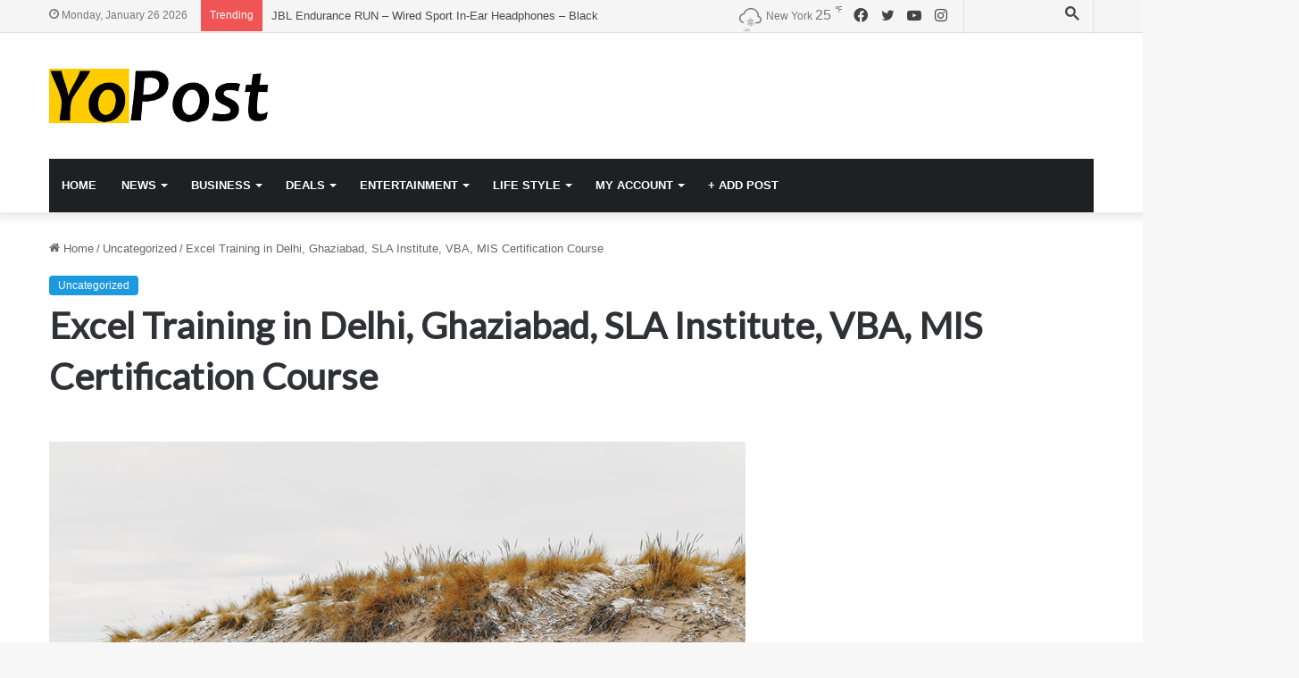

--- FILE ---
content_type: text/html; charset=UTF-8
request_url: https://www.yopost.com/excel-training-in-delhi-ghaziabad-sla-institute-vba-mis-certification-course/
body_size: 40599
content:
<!DOCTYPE html>
<html lang="en-US" prefix="og: http://ogp.me/ns# article: http://ogp.me/ns/article#" class="" data-skin="light">
<head>
	<meta charset="UTF-8" />
	<link rel="profile" href="https://gmpg.org/xfn/11" />
	<meta name='robots' content='index, follow, max-image-preview:large, max-snippet:-1, max-video-preview:-1' />

	<!-- This site is optimized with the Yoast SEO plugin v21.2 - https://yoast.com/wordpress/plugins/seo/ -->
	<title>Excel Training in Delhi, Ghaziabad, SLA Institute, VBA, MIS Certification Course - YoPost</title>
	<link rel="canonical" href="https://www.yopost.com/excel-training-in-delhi-ghaziabad-sla-institute-vba-mis-certification-course/" />
	<meta property="og:locale" content="en_US" />
	<meta property="og:type" content="article" />
	<meta property="og:title" content="Excel Training in Delhi, Ghaziabad, SLA Institute, VBA, MIS Certification Course - YoPost" />
	<meta property="og:description" content="&#8220;Management Information System&#8221; or MIS with “Advanced Excel, VBA, Macros, MS Access, SQL, VBA Automation,” are the most important parts of any companies like Banking, Telecom, E-commerce, FMCG, ITES, &#8220;Information Technologies&#8221;, BPO, KPO, Real-Estate, etc. According to Analytics experts, in 2022 MIS &amp; Data Analyst jobs are not limited to Reporting, Dashboard, MIS, etc. Data &hellip;" />
	<meta property="og:url" content="https://www.yopost.com/excel-training-in-delhi-ghaziabad-sla-institute-vba-mis-certification-course/" />
	<meta property="og:site_name" content="YoPost" />
	<meta property="article:published_time" content="2022-02-23T04:51:24+00:00" />
	<meta property="article:modified_time" content="2022-02-23T04:52:03+00:00" />
	<meta property="og:image" content="https://yopost.com/wp-content/uploads/2022/02/SS-MIS-India-300x215.png" />
	<meta name="twitter:card" content="summary_large_image" />
	<meta name="twitter:label1" content="Written by" />
	<meta name="twitter:data1" content="" />
	<meta name="twitter:label2" content="Est. reading time" />
	<meta name="twitter:data2" content="3 minutes" />
	<script type="application/ld+json" class="yoast-schema-graph">{"@context":"https://schema.org","@graph":[{"@type":"Article","@id":"https://www.yopost.com/excel-training-in-delhi-ghaziabad-sla-institute-vba-mis-certification-course/#article","isPartOf":{"@id":"https://www.yopost.com/excel-training-in-delhi-ghaziabad-sla-institute-vba-mis-certification-course/"},"author":{"name":"","@id":""},"headline":"Excel Training in Delhi, Ghaziabad, SLA Institute, VBA, MIS Certification Course","datePublished":"2022-02-23T04:51:24+00:00","dateModified":"2022-02-23T04:52:03+00:00","mainEntityOfPage":{"@id":"https://www.yopost.com/excel-training-in-delhi-ghaziabad-sla-institute-vba-mis-certification-course/"},"wordCount":463,"publisher":{"@id":"https://www.yopost.com/#organization"},"image":{"@id":"https://www.yopost.com/excel-training-in-delhi-ghaziabad-sla-institute-vba-mis-certification-course/#primaryimage"},"thumbnailUrl":"https://yopost.com/wp-content/uploads/2022/02/SS-MIS-India-300x215.png","inLanguage":"en-US"},{"@type":"WebPage","@id":"https://www.yopost.com/excel-training-in-delhi-ghaziabad-sla-institute-vba-mis-certification-course/","url":"https://www.yopost.com/excel-training-in-delhi-ghaziabad-sla-institute-vba-mis-certification-course/","name":"Excel Training in Delhi, Ghaziabad, SLA Institute, VBA, MIS Certification Course - YoPost","isPartOf":{"@id":"https://www.yopost.com/#website"},"primaryImageOfPage":{"@id":"https://www.yopost.com/excel-training-in-delhi-ghaziabad-sla-institute-vba-mis-certification-course/#primaryimage"},"image":{"@id":"https://www.yopost.com/excel-training-in-delhi-ghaziabad-sla-institute-vba-mis-certification-course/#primaryimage"},"thumbnailUrl":"https://yopost.com/wp-content/uploads/2022/02/SS-MIS-India-300x215.png","datePublished":"2022-02-23T04:51:24+00:00","dateModified":"2022-02-23T04:52:03+00:00","breadcrumb":{"@id":"https://www.yopost.com/excel-training-in-delhi-ghaziabad-sla-institute-vba-mis-certification-course/#breadcrumb"},"inLanguage":"en-US","potentialAction":[{"@type":"ReadAction","target":["https://www.yopost.com/excel-training-in-delhi-ghaziabad-sla-institute-vba-mis-certification-course/"]}]},{"@type":"ImageObject","inLanguage":"en-US","@id":"https://www.yopost.com/excel-training-in-delhi-ghaziabad-sla-institute-vba-mis-certification-course/#primaryimage","url":"https://yopost.com/wp-content/uploads/2022/02/SS-MIS-India-300x215.png","contentUrl":"https://yopost.com/wp-content/uploads/2022/02/SS-MIS-India-300x215.png"},{"@type":"BreadcrumbList","@id":"https://www.yopost.com/excel-training-in-delhi-ghaziabad-sla-institute-vba-mis-certification-course/#breadcrumb","itemListElement":[{"@type":"ListItem","position":1,"name":"Home","item":"https://www.yopost.com/"},{"@type":"ListItem","position":2,"name":"Posts","item":"https://www.yopost.com/elements/posts/"},{"@type":"ListItem","position":3,"name":"Excel Training in Delhi, Ghaziabad, SLA Institute, VBA, MIS Certification Course"}]},{"@type":"WebSite","@id":"https://www.yopost.com/#website","url":"https://www.yopost.com/","name":"YoPost","description":"YoPost is one of the best ways to promote your products and services","publisher":{"@id":"https://www.yopost.com/#organization"},"potentialAction":[{"@type":"SearchAction","target":{"@type":"EntryPoint","urlTemplate":"https://www.yopost.com/?s={search_term_string}"},"query-input":"required name=search_term_string"}],"inLanguage":"en-US"},{"@type":"Organization","@id":"https://www.yopost.com/#organization","name":"YoPost","url":"https://www.yopost.com/","logo":{"@type":"ImageObject","inLanguage":"en-US","@id":"https://www.yopost.com/#/schema/logo/image/","url":"https://www.yopost.com/wp-content/uploads/2021/09/yopostlogo-4.png","contentUrl":"https://www.yopost.com/wp-content/uploads/2021/09/yopostlogo-4.png","width":250,"height":90,"caption":"YoPost"},"image":{"@id":"https://www.yopost.com/#/schema/logo/image/"}},{"@type":"Person","@id":"","url":"https://www.yopost.com/author/"}]}</script>
	<!-- / Yoast SEO plugin. -->


<link rel='dns-prefetch' href='//www.googletagmanager.com' />
<link rel='dns-prefetch' href='//pagead2.googlesyndication.com' />
<link rel="alternate" type="application/rss+xml" title="YoPost &raquo; Feed" href="https://www.yopost.com/feed/" />
<link rel="alternate" type="application/rss+xml" title="YoPost &raquo; Comments Feed" href="https://www.yopost.com/comments/feed/" />

		<style type="text/css">
			:root{
			
					--main-nav-background: #1f2024;
					--main-nav-secondry-background: rgba(0,0,0,0.2);
					--main-nav-primary-color: #0088ff;
					--main-nav-contrast-primary-color: #FFFFFF;
					--main-nav-text-color: #FFFFFF;
					--main-nav-secondry-text-color: rgba(225,255,255,0.5);
					--main-nav-main-border-color: rgba(255,255,255,0.07);
					--main-nav-secondry-border-color: rgba(255,255,255,0.04);
				
			}
		</style>
	<link rel="alternate" type="application/rss+xml" title="YoPost &raquo; Stories Feed" href="https://www.yopost.com/web-stories/feed/"><meta name="viewport" content="width=device-width, initial-scale=1.0" /><script type="text/javascript">
/* <![CDATA[ */
window._wpemojiSettings = {"baseUrl":"https:\/\/s.w.org\/images\/core\/emoji\/15.0.3\/72x72\/","ext":".png","svgUrl":"https:\/\/s.w.org\/images\/core\/emoji\/15.0.3\/svg\/","svgExt":".svg","source":{"wpemoji":"https:\/\/www.yopost.com\/wp-includes\/js\/wp-emoji.js?ver=6.6.4","twemoji":"https:\/\/www.yopost.com\/wp-includes\/js\/twemoji.js?ver=6.6.4"}};
/**
 * @output wp-includes/js/wp-emoji-loader.js
 */

/**
 * Emoji Settings as exported in PHP via _print_emoji_detection_script().
 * @typedef WPEmojiSettings
 * @type {object}
 * @property {?object} source
 * @property {?string} source.concatemoji
 * @property {?string} source.twemoji
 * @property {?string} source.wpemoji
 * @property {?boolean} DOMReady
 * @property {?Function} readyCallback
 */

/**
 * Support tests.
 * @typedef SupportTests
 * @type {object}
 * @property {?boolean} flag
 * @property {?boolean} emoji
 */

/**
 * IIFE to detect emoji support and load Twemoji if needed.
 *
 * @param {Window} window
 * @param {Document} document
 * @param {WPEmojiSettings} settings
 */
( function wpEmojiLoader( window, document, settings ) {
	if ( typeof Promise === 'undefined' ) {
		return;
	}

	var sessionStorageKey = 'wpEmojiSettingsSupports';
	var tests = [ 'flag', 'emoji' ];

	/**
	 * Checks whether the browser supports offloading to a Worker.
	 *
	 * @since 6.3.0
	 *
	 * @private
	 *
	 * @returns {boolean}
	 */
	function supportsWorkerOffloading() {
		return (
			typeof Worker !== 'undefined' &&
			typeof OffscreenCanvas !== 'undefined' &&
			typeof URL !== 'undefined' &&
			URL.createObjectURL &&
			typeof Blob !== 'undefined'
		);
	}

	/**
	 * @typedef SessionSupportTests
	 * @type {object}
	 * @property {number} timestamp
	 * @property {SupportTests} supportTests
	 */

	/**
	 * Get support tests from session.
	 *
	 * @since 6.3.0
	 *
	 * @private
	 *
	 * @returns {?SupportTests} Support tests, or null if not set or older than 1 week.
	 */
	function getSessionSupportTests() {
		try {
			/** @type {SessionSupportTests} */
			var item = JSON.parse(
				sessionStorage.getItem( sessionStorageKey )
			);
			if (
				typeof item === 'object' &&
				typeof item.timestamp === 'number' &&
				new Date().valueOf() < item.timestamp + 604800 && // Note: Number is a week in seconds.
				typeof item.supportTests === 'object'
			) {
				return item.supportTests;
			}
		} catch ( e ) {}
		return null;
	}

	/**
	 * Persist the supports in session storage.
	 *
	 * @since 6.3.0
	 *
	 * @private
	 *
	 * @param {SupportTests} supportTests Support tests.
	 */
	function setSessionSupportTests( supportTests ) {
		try {
			/** @type {SessionSupportTests} */
			var item = {
				supportTests: supportTests,
				timestamp: new Date().valueOf()
			};

			sessionStorage.setItem(
				sessionStorageKey,
				JSON.stringify( item )
			);
		} catch ( e ) {}
	}

	/**
	 * Checks if two sets of Emoji characters render the same visually.
	 *
	 * This function may be serialized to run in a Worker. Therefore, it cannot refer to variables from the containing
	 * scope. Everything must be passed by parameters.
	 *
	 * @since 4.9.0
	 *
	 * @private
	 *
	 * @param {CanvasRenderingContext2D} context 2D Context.
	 * @param {string} set1 Set of Emoji to test.
	 * @param {string} set2 Set of Emoji to test.
	 *
	 * @return {boolean} True if the two sets render the same.
	 */
	function emojiSetsRenderIdentically( context, set1, set2 ) {
		// Cleanup from previous test.
		context.clearRect( 0, 0, context.canvas.width, context.canvas.height );
		context.fillText( set1, 0, 0 );
		var rendered1 = new Uint32Array(
			context.getImageData(
				0,
				0,
				context.canvas.width,
				context.canvas.height
			).data
		);

		// Cleanup from previous test.
		context.clearRect( 0, 0, context.canvas.width, context.canvas.height );
		context.fillText( set2, 0, 0 );
		var rendered2 = new Uint32Array(
			context.getImageData(
				0,
				0,
				context.canvas.width,
				context.canvas.height
			).data
		);

		return rendered1.every( function ( rendered2Data, index ) {
			return rendered2Data === rendered2[ index ];
		} );
	}

	/**
	 * Determines if the browser properly renders Emoji that Twemoji can supplement.
	 *
	 * This function may be serialized to run in a Worker. Therefore, it cannot refer to variables from the containing
	 * scope. Everything must be passed by parameters.
	 *
	 * @since 4.2.0
	 *
	 * @private
	 *
	 * @param {CanvasRenderingContext2D} context 2D Context.
	 * @param {string} type Whether to test for support of "flag" or "emoji".
	 * @param {Function} emojiSetsRenderIdentically Reference to emojiSetsRenderIdentically function, needed due to minification.
	 *
	 * @return {boolean} True if the browser can render emoji, false if it cannot.
	 */
	function browserSupportsEmoji( context, type, emojiSetsRenderIdentically ) {
		var isIdentical;

		switch ( type ) {
			case 'flag':
				/*
				 * Test for Transgender flag compatibility. Added in Unicode 13.
				 *
				 * To test for support, we try to render it, and compare the rendering to how it would look if
				 * the browser doesn't render it correctly (white flag emoji + transgender symbol).
				 */
				isIdentical = emojiSetsRenderIdentically(
					context,
					'\uD83C\uDFF3\uFE0F\u200D\u26A7\uFE0F', // as a zero-width joiner sequence
					'\uD83C\uDFF3\uFE0F\u200B\u26A7\uFE0F' // separated by a zero-width space
				);

				if ( isIdentical ) {
					return false;
				}

				/*
				 * Test for UN flag compatibility. This is the least supported of the letter locale flags,
				 * so gives us an easy test for full support.
				 *
				 * To test for support, we try to render it, and compare the rendering to how it would look if
				 * the browser doesn't render it correctly ([U] + [N]).
				 */
				isIdentical = emojiSetsRenderIdentically(
					context,
					'\uD83C\uDDFA\uD83C\uDDF3', // as the sequence of two code points
					'\uD83C\uDDFA\u200B\uD83C\uDDF3' // as the two code points separated by a zero-width space
				);

				if ( isIdentical ) {
					return false;
				}

				/*
				 * Test for English flag compatibility. England is a country in the United Kingdom, it
				 * does not have a two letter locale code but rather a five letter sub-division code.
				 *
				 * To test for support, we try to render it, and compare the rendering to how it would look if
				 * the browser doesn't render it correctly (black flag emoji + [G] + [B] + [E] + [N] + [G]).
				 */
				isIdentical = emojiSetsRenderIdentically(
					context,
					// as the flag sequence
					'\uD83C\uDFF4\uDB40\uDC67\uDB40\uDC62\uDB40\uDC65\uDB40\uDC6E\uDB40\uDC67\uDB40\uDC7F',
					// with each code point separated by a zero-width space
					'\uD83C\uDFF4\u200B\uDB40\uDC67\u200B\uDB40\uDC62\u200B\uDB40\uDC65\u200B\uDB40\uDC6E\u200B\uDB40\uDC67\u200B\uDB40\uDC7F'
				);

				return ! isIdentical;
			case 'emoji':
				/*
				 * Four and twenty blackbirds baked in a pie.
				 *
				 * To test for Emoji 15.0 support, try to render a new emoji: Blackbird.
				 *
				 * The Blackbird is a ZWJ sequence combining 🐦 Bird and ⬛ large black square.,
				 *
				 * 0x1F426 (\uD83D\uDC26) == Bird
				 * 0x200D == Zero-Width Joiner (ZWJ) that links the code points for the new emoji or
				 * 0x200B == Zero-Width Space (ZWS) that is rendered for clients not supporting the new emoji.
				 * 0x2B1B == Large Black Square
				 *
				 * When updating this test for future Emoji releases, ensure that individual emoji that make up the
				 * sequence come from older emoji standards.
				 */
				isIdentical = emojiSetsRenderIdentically(
					context,
					'\uD83D\uDC26\u200D\u2B1B', // as the zero-width joiner sequence
					'\uD83D\uDC26\u200B\u2B1B' // separated by a zero-width space
				);

				return ! isIdentical;
		}

		return false;
	}

	/**
	 * Checks emoji support tests.
	 *
	 * This function may be serialized to run in a Worker. Therefore, it cannot refer to variables from the containing
	 * scope. Everything must be passed by parameters.
	 *
	 * @since 6.3.0
	 *
	 * @private
	 *
	 * @param {string[]} tests Tests.
	 * @param {Function} browserSupportsEmoji Reference to browserSupportsEmoji function, needed due to minification.
	 * @param {Function} emojiSetsRenderIdentically Reference to emojiSetsRenderIdentically function, needed due to minification.
	 *
	 * @return {SupportTests} Support tests.
	 */
	function testEmojiSupports( tests, browserSupportsEmoji, emojiSetsRenderIdentically ) {
		var canvas;
		if (
			typeof WorkerGlobalScope !== 'undefined' &&
			self instanceof WorkerGlobalScope
		) {
			canvas = new OffscreenCanvas( 300, 150 ); // Dimensions are default for HTMLCanvasElement.
		} else {
			canvas = document.createElement( 'canvas' );
		}

		var context = canvas.getContext( '2d', { willReadFrequently: true } );

		/*
		 * Chrome on OS X added native emoji rendering in M41. Unfortunately,
		 * it doesn't work when the font is bolder than 500 weight. So, we
		 * check for bold rendering support to avoid invisible emoji in Chrome.
		 */
		context.textBaseline = 'top';
		context.font = '600 32px Arial';

		var supports = {};
		tests.forEach( function ( test ) {
			supports[ test ] = browserSupportsEmoji( context, test, emojiSetsRenderIdentically );
		} );
		return supports;
	}

	/**
	 * Adds a script to the head of the document.
	 *
	 * @ignore
	 *
	 * @since 4.2.0
	 *
	 * @param {string} src The url where the script is located.
	 *
	 * @return {void}
	 */
	function addScript( src ) {
		var script = document.createElement( 'script' );
		script.src = src;
		script.defer = true;
		document.head.appendChild( script );
	}

	settings.supports = {
		everything: true,
		everythingExceptFlag: true
	};

	// Create a promise for DOMContentLoaded since the worker logic may finish after the event has fired.
	var domReadyPromise = new Promise( function ( resolve ) {
		document.addEventListener( 'DOMContentLoaded', resolve, {
			once: true
		} );
	} );

	// Obtain the emoji support from the browser, asynchronously when possible.
	new Promise( function ( resolve ) {
		var supportTests = getSessionSupportTests();
		if ( supportTests ) {
			resolve( supportTests );
			return;
		}

		if ( supportsWorkerOffloading() ) {
			try {
				// Note that the functions are being passed as arguments due to minification.
				var workerScript =
					'postMessage(' +
					testEmojiSupports.toString() +
					'(' +
					[
						JSON.stringify( tests ),
						browserSupportsEmoji.toString(),
						emojiSetsRenderIdentically.toString()
					].join( ',' ) +
					'));';
				var blob = new Blob( [ workerScript ], {
					type: 'text/javascript'
				} );
				var worker = new Worker( URL.createObjectURL( blob ), { name: 'wpTestEmojiSupports' } );
				worker.onmessage = function ( event ) {
					supportTests = event.data;
					setSessionSupportTests( supportTests );
					worker.terminate();
					resolve( supportTests );
				};
				return;
			} catch ( e ) {}
		}

		supportTests = testEmojiSupports( tests, browserSupportsEmoji, emojiSetsRenderIdentically );
		setSessionSupportTests( supportTests );
		resolve( supportTests );
	} )
		// Once the browser emoji support has been obtained from the session, finalize the settings.
		.then( function ( supportTests ) {
			/*
			 * Tests the browser support for flag emojis and other emojis, and adjusts the
			 * support settings accordingly.
			 */
			for ( var test in supportTests ) {
				settings.supports[ test ] = supportTests[ test ];

				settings.supports.everything =
					settings.supports.everything && settings.supports[ test ];

				if ( 'flag' !== test ) {
					settings.supports.everythingExceptFlag =
						settings.supports.everythingExceptFlag &&
						settings.supports[ test ];
				}
			}

			settings.supports.everythingExceptFlag =
				settings.supports.everythingExceptFlag &&
				! settings.supports.flag;

			// Sets DOMReady to false and assigns a ready function to settings.
			settings.DOMReady = false;
			settings.readyCallback = function () {
				settings.DOMReady = true;
			};
		} )
		.then( function () {
			return domReadyPromise;
		} )
		.then( function () {
			// When the browser can not render everything we need to load a polyfill.
			if ( ! settings.supports.everything ) {
				settings.readyCallback();

				var src = settings.source || {};

				if ( src.concatemoji ) {
					addScript( src.concatemoji );
				} else if ( src.wpemoji && src.twemoji ) {
					addScript( src.twemoji );
					addScript( src.wpemoji );
				}
			}
		} );
} )( window, document, window._wpemojiSettings );

/* ]]> */
</script>
<style id='wp-emoji-styles-inline-css' type='text/css'>

	img.wp-smiley, img.emoji {
		display: inline !important;
		border: none !important;
		box-shadow: none !important;
		height: 1em !important;
		width: 1em !important;
		margin: 0 0.07em !important;
		vertical-align: -0.1em !important;
		background: none !important;
		padding: 0 !important;
	}
</style>
<link rel='stylesheet' id='wp-block-library-css' href='https://www.yopost.com/wp-includes/css/dist/block-library/style.css?ver=6.6.4' type='text/css' media='all' />
<style id='wp-block-library-theme-inline-css' type='text/css'>
.wp-block-audio :where(figcaption){
  color:#555;
  font-size:13px;
  text-align:center;
}
.is-dark-theme .wp-block-audio :where(figcaption){
  color:#ffffffa6;
}

.wp-block-audio{
  margin:0 0 1em;
}

.wp-block-code{
  border:1px solid #ccc;
  border-radius:4px;
  font-family:Menlo,Consolas,monaco,monospace;
  padding:.8em 1em;
}

.wp-block-embed :where(figcaption){
  color:#555;
  font-size:13px;
  text-align:center;
}
.is-dark-theme .wp-block-embed :where(figcaption){
  color:#ffffffa6;
}

.wp-block-embed{
  margin:0 0 1em;
}

.blocks-gallery-caption{
  color:#555;
  font-size:13px;
  text-align:center;
}
.is-dark-theme .blocks-gallery-caption{
  color:#ffffffa6;
}

:root :where(.wp-block-image figcaption){
  color:#555;
  font-size:13px;
  text-align:center;
}
.is-dark-theme :root :where(.wp-block-image figcaption){
  color:#ffffffa6;
}

.wp-block-image{
  margin:0 0 1em;
}

.wp-block-pullquote{
  border-bottom:4px solid;
  border-top:4px solid;
  color:currentColor;
  margin-bottom:1.75em;
}
.wp-block-pullquote cite,.wp-block-pullquote footer,.wp-block-pullquote__citation{
  color:currentColor;
  font-size:.8125em;
  font-style:normal;
  text-transform:uppercase;
}

.wp-block-quote{
  border-left:.25em solid;
  margin:0 0 1.75em;
  padding-left:1em;
}
.wp-block-quote cite,.wp-block-quote footer{
  color:currentColor;
  font-size:.8125em;
  font-style:normal;
  position:relative;
}
.wp-block-quote.has-text-align-right{
  border-left:none;
  border-right:.25em solid;
  padding-left:0;
  padding-right:1em;
}
.wp-block-quote.has-text-align-center{
  border:none;
  padding-left:0;
}
.wp-block-quote.is-large,.wp-block-quote.is-style-large,.wp-block-quote.is-style-plain{
  border:none;
}

.wp-block-search .wp-block-search__label{
  font-weight:700;
}

.wp-block-search__button{
  border:1px solid #ccc;
  padding:.375em .625em;
}

:where(.wp-block-group.has-background){
  padding:1.25em 2.375em;
}

.wp-block-separator.has-css-opacity{
  opacity:.4;
}

.wp-block-separator{
  border:none;
  border-bottom:2px solid;
  margin-left:auto;
  margin-right:auto;
}
.wp-block-separator.has-alpha-channel-opacity{
  opacity:1;
}
.wp-block-separator:not(.is-style-wide):not(.is-style-dots){
  width:100px;
}
.wp-block-separator.has-background:not(.is-style-dots){
  border-bottom:none;
  height:1px;
}
.wp-block-separator.has-background:not(.is-style-wide):not(.is-style-dots){
  height:2px;
}

.wp-block-table{
  margin:0 0 1em;
}
.wp-block-table td,.wp-block-table th{
  word-break:normal;
}
.wp-block-table :where(figcaption){
  color:#555;
  font-size:13px;
  text-align:center;
}
.is-dark-theme .wp-block-table :where(figcaption){
  color:#ffffffa6;
}

.wp-block-video :where(figcaption){
  color:#555;
  font-size:13px;
  text-align:center;
}
.is-dark-theme .wp-block-video :where(figcaption){
  color:#ffffffa6;
}

.wp-block-video{
  margin:0 0 1em;
}

:root :where(.wp-block-template-part.has-background){
  margin-bottom:0;
  margin-top:0;
  padding:1.25em 2.375em;
}
</style>
<style id='classic-theme-styles-inline-css' type='text/css'>
/**
 * These rules are needed for backwards compatibility.
 * They should match the button element rules in the base theme.json file.
 */
.wp-block-button__link {
	color: #ffffff;
	background-color: #32373c;
	border-radius: 9999px; /* 100% causes an oval, but any explicit but really high value retains the pill shape. */

	/* This needs a low specificity so it won't override the rules from the button element if defined in theme.json. */
	box-shadow: none;
	text-decoration: none;

	/* The extra 2px are added to size solids the same as the outline versions.*/
	padding: calc(0.667em + 2px) calc(1.333em + 2px);

	font-size: 1.125em;
}

.wp-block-file__button {
	background: #32373c;
	color: #ffffff;
	text-decoration: none;
}

</style>
<style id='global-styles-inline-css' type='text/css'>
:root{--wp--preset--aspect-ratio--square: 1;--wp--preset--aspect-ratio--4-3: 4/3;--wp--preset--aspect-ratio--3-4: 3/4;--wp--preset--aspect-ratio--3-2: 3/2;--wp--preset--aspect-ratio--2-3: 2/3;--wp--preset--aspect-ratio--16-9: 16/9;--wp--preset--aspect-ratio--9-16: 9/16;--wp--preset--color--black: #000000;--wp--preset--color--cyan-bluish-gray: #abb8c3;--wp--preset--color--white: #ffffff;--wp--preset--color--pale-pink: #f78da7;--wp--preset--color--vivid-red: #cf2e2e;--wp--preset--color--luminous-vivid-orange: #ff6900;--wp--preset--color--luminous-vivid-amber: #fcb900;--wp--preset--color--light-green-cyan: #7bdcb5;--wp--preset--color--vivid-green-cyan: #00d084;--wp--preset--color--pale-cyan-blue: #8ed1fc;--wp--preset--color--vivid-cyan-blue: #0693e3;--wp--preset--color--vivid-purple: #9b51e0;--wp--preset--gradient--vivid-cyan-blue-to-vivid-purple: linear-gradient(135deg,rgba(6,147,227,1) 0%,rgb(155,81,224) 100%);--wp--preset--gradient--light-green-cyan-to-vivid-green-cyan: linear-gradient(135deg,rgb(122,220,180) 0%,rgb(0,208,130) 100%);--wp--preset--gradient--luminous-vivid-amber-to-luminous-vivid-orange: linear-gradient(135deg,rgba(252,185,0,1) 0%,rgba(255,105,0,1) 100%);--wp--preset--gradient--luminous-vivid-orange-to-vivid-red: linear-gradient(135deg,rgba(255,105,0,1) 0%,rgb(207,46,46) 100%);--wp--preset--gradient--very-light-gray-to-cyan-bluish-gray: linear-gradient(135deg,rgb(238,238,238) 0%,rgb(169,184,195) 100%);--wp--preset--gradient--cool-to-warm-spectrum: linear-gradient(135deg,rgb(74,234,220) 0%,rgb(151,120,209) 20%,rgb(207,42,186) 40%,rgb(238,44,130) 60%,rgb(251,105,98) 80%,rgb(254,248,76) 100%);--wp--preset--gradient--blush-light-purple: linear-gradient(135deg,rgb(255,206,236) 0%,rgb(152,150,240) 100%);--wp--preset--gradient--blush-bordeaux: linear-gradient(135deg,rgb(254,205,165) 0%,rgb(254,45,45) 50%,rgb(107,0,62) 100%);--wp--preset--gradient--luminous-dusk: linear-gradient(135deg,rgb(255,203,112) 0%,rgb(199,81,192) 50%,rgb(65,88,208) 100%);--wp--preset--gradient--pale-ocean: linear-gradient(135deg,rgb(255,245,203) 0%,rgb(182,227,212) 50%,rgb(51,167,181) 100%);--wp--preset--gradient--electric-grass: linear-gradient(135deg,rgb(202,248,128) 0%,rgb(113,206,126) 100%);--wp--preset--gradient--midnight: linear-gradient(135deg,rgb(2,3,129) 0%,rgb(40,116,252) 100%);--wp--preset--font-size--small: 13px;--wp--preset--font-size--medium: 20px;--wp--preset--font-size--large: 36px;--wp--preset--font-size--x-large: 42px;--wp--preset--spacing--20: 0.44rem;--wp--preset--spacing--30: 0.67rem;--wp--preset--spacing--40: 1rem;--wp--preset--spacing--50: 1.5rem;--wp--preset--spacing--60: 2.25rem;--wp--preset--spacing--70: 3.38rem;--wp--preset--spacing--80: 5.06rem;--wp--preset--shadow--natural: 6px 6px 9px rgba(0, 0, 0, 0.2);--wp--preset--shadow--deep: 12px 12px 50px rgba(0, 0, 0, 0.4);--wp--preset--shadow--sharp: 6px 6px 0px rgba(0, 0, 0, 0.2);--wp--preset--shadow--outlined: 6px 6px 0px -3px rgba(255, 255, 255, 1), 6px 6px rgba(0, 0, 0, 1);--wp--preset--shadow--crisp: 6px 6px 0px rgba(0, 0, 0, 1);}:where(.is-layout-flex){gap: 0.5em;}:where(.is-layout-grid){gap: 0.5em;}body .is-layout-flex{display: flex;}.is-layout-flex{flex-wrap: wrap;align-items: center;}.is-layout-flex > :is(*, div){margin: 0;}body .is-layout-grid{display: grid;}.is-layout-grid > :is(*, div){margin: 0;}:where(.wp-block-columns.is-layout-flex){gap: 2em;}:where(.wp-block-columns.is-layout-grid){gap: 2em;}:where(.wp-block-post-template.is-layout-flex){gap: 1.25em;}:where(.wp-block-post-template.is-layout-grid){gap: 1.25em;}.has-black-color{color: var(--wp--preset--color--black) !important;}.has-cyan-bluish-gray-color{color: var(--wp--preset--color--cyan-bluish-gray) !important;}.has-white-color{color: var(--wp--preset--color--white) !important;}.has-pale-pink-color{color: var(--wp--preset--color--pale-pink) !important;}.has-vivid-red-color{color: var(--wp--preset--color--vivid-red) !important;}.has-luminous-vivid-orange-color{color: var(--wp--preset--color--luminous-vivid-orange) !important;}.has-luminous-vivid-amber-color{color: var(--wp--preset--color--luminous-vivid-amber) !important;}.has-light-green-cyan-color{color: var(--wp--preset--color--light-green-cyan) !important;}.has-vivid-green-cyan-color{color: var(--wp--preset--color--vivid-green-cyan) !important;}.has-pale-cyan-blue-color{color: var(--wp--preset--color--pale-cyan-blue) !important;}.has-vivid-cyan-blue-color{color: var(--wp--preset--color--vivid-cyan-blue) !important;}.has-vivid-purple-color{color: var(--wp--preset--color--vivid-purple) !important;}.has-black-background-color{background-color: var(--wp--preset--color--black) !important;}.has-cyan-bluish-gray-background-color{background-color: var(--wp--preset--color--cyan-bluish-gray) !important;}.has-white-background-color{background-color: var(--wp--preset--color--white) !important;}.has-pale-pink-background-color{background-color: var(--wp--preset--color--pale-pink) !important;}.has-vivid-red-background-color{background-color: var(--wp--preset--color--vivid-red) !important;}.has-luminous-vivid-orange-background-color{background-color: var(--wp--preset--color--luminous-vivid-orange) !important;}.has-luminous-vivid-amber-background-color{background-color: var(--wp--preset--color--luminous-vivid-amber) !important;}.has-light-green-cyan-background-color{background-color: var(--wp--preset--color--light-green-cyan) !important;}.has-vivid-green-cyan-background-color{background-color: var(--wp--preset--color--vivid-green-cyan) !important;}.has-pale-cyan-blue-background-color{background-color: var(--wp--preset--color--pale-cyan-blue) !important;}.has-vivid-cyan-blue-background-color{background-color: var(--wp--preset--color--vivid-cyan-blue) !important;}.has-vivid-purple-background-color{background-color: var(--wp--preset--color--vivid-purple) !important;}.has-black-border-color{border-color: var(--wp--preset--color--black) !important;}.has-cyan-bluish-gray-border-color{border-color: var(--wp--preset--color--cyan-bluish-gray) !important;}.has-white-border-color{border-color: var(--wp--preset--color--white) !important;}.has-pale-pink-border-color{border-color: var(--wp--preset--color--pale-pink) !important;}.has-vivid-red-border-color{border-color: var(--wp--preset--color--vivid-red) !important;}.has-luminous-vivid-orange-border-color{border-color: var(--wp--preset--color--luminous-vivid-orange) !important;}.has-luminous-vivid-amber-border-color{border-color: var(--wp--preset--color--luminous-vivid-amber) !important;}.has-light-green-cyan-border-color{border-color: var(--wp--preset--color--light-green-cyan) !important;}.has-vivid-green-cyan-border-color{border-color: var(--wp--preset--color--vivid-green-cyan) !important;}.has-pale-cyan-blue-border-color{border-color: var(--wp--preset--color--pale-cyan-blue) !important;}.has-vivid-cyan-blue-border-color{border-color: var(--wp--preset--color--vivid-cyan-blue) !important;}.has-vivid-purple-border-color{border-color: var(--wp--preset--color--vivid-purple) !important;}.has-vivid-cyan-blue-to-vivid-purple-gradient-background{background: var(--wp--preset--gradient--vivid-cyan-blue-to-vivid-purple) !important;}.has-light-green-cyan-to-vivid-green-cyan-gradient-background{background: var(--wp--preset--gradient--light-green-cyan-to-vivid-green-cyan) !important;}.has-luminous-vivid-amber-to-luminous-vivid-orange-gradient-background{background: var(--wp--preset--gradient--luminous-vivid-amber-to-luminous-vivid-orange) !important;}.has-luminous-vivid-orange-to-vivid-red-gradient-background{background: var(--wp--preset--gradient--luminous-vivid-orange-to-vivid-red) !important;}.has-very-light-gray-to-cyan-bluish-gray-gradient-background{background: var(--wp--preset--gradient--very-light-gray-to-cyan-bluish-gray) !important;}.has-cool-to-warm-spectrum-gradient-background{background: var(--wp--preset--gradient--cool-to-warm-spectrum) !important;}.has-blush-light-purple-gradient-background{background: var(--wp--preset--gradient--blush-light-purple) !important;}.has-blush-bordeaux-gradient-background{background: var(--wp--preset--gradient--blush-bordeaux) !important;}.has-luminous-dusk-gradient-background{background: var(--wp--preset--gradient--luminous-dusk) !important;}.has-pale-ocean-gradient-background{background: var(--wp--preset--gradient--pale-ocean) !important;}.has-electric-grass-gradient-background{background: var(--wp--preset--gradient--electric-grass) !important;}.has-midnight-gradient-background{background: var(--wp--preset--gradient--midnight) !important;}.has-small-font-size{font-size: var(--wp--preset--font-size--small) !important;}.has-medium-font-size{font-size: var(--wp--preset--font-size--medium) !important;}.has-large-font-size{font-size: var(--wp--preset--font-size--large) !important;}.has-x-large-font-size{font-size: var(--wp--preset--font-size--x-large) !important;}
:where(.wp-block-post-template.is-layout-flex){gap: 1.25em;}:where(.wp-block-post-template.is-layout-grid){gap: 1.25em;}
:where(.wp-block-columns.is-layout-flex){gap: 2em;}:where(.wp-block-columns.is-layout-grid){gap: 2em;}
:root :where(.wp-block-pullquote){font-size: 1.5em;line-height: 1.6;}
</style>
<link rel='stylesheet' id='swpm.common-css' href='https://www.yopost.com/wp-content/plugins/simple-membership/css/swpm.common.css?ver=4.7.0' type='text/css' media='all' />
<link rel='stylesheet' id='tie-css-base-css' href='https://www.yopost.com/wp-content/themes/jannah/assets/css/base.css?ver=6.1.3' type='text/css' media='all' />
<link rel='stylesheet' id='tie-css-styles-css' href='https://www.yopost.com/wp-content/themes/jannah/assets/css/style.css?ver=6.1.3' type='text/css' media='all' />
<link rel='stylesheet' id='tie-css-widgets-css' href='https://www.yopost.com/wp-content/themes/jannah/assets/css/widgets.css?ver=6.1.3' type='text/css' media='all' />
<link rel='stylesheet' id='tie-css-helpers-css' href='https://www.yopost.com/wp-content/themes/jannah/assets/css/helpers.css?ver=6.1.3' type='text/css' media='all' />
<link rel='stylesheet' id='tie-fontawesome5-css' href='https://www.yopost.com/wp-content/themes/jannah/assets/css/fontawesome.css?ver=6.1.3' type='text/css' media='all' />
<link rel='stylesheet' id='tie-css-ilightbox-css' href='https://www.yopost.com/wp-content/themes/jannah/assets/ilightbox/light-skin/skin.css?ver=6.1.3' type='text/css' media='all' />
<link rel='stylesheet' id='tie-css-single-css' href='https://www.yopost.com/wp-content/themes/jannah/assets/css/single.css?ver=6.1.3' type='text/css' media='all' />
<link rel='stylesheet' id='tie-css-print-css' href='https://www.yopost.com/wp-content/themes/jannah/assets/css/print.css?ver=6.1.3' type='text/css' media='print' />
<link rel='stylesheet' id='tie-css-style-custom-css' href='https://www.yopost.com/wp-content/themes/jannah/assets/custom-css/style-custom.css?ver=98960' type='text/css' media='all' />
<style id='tie-css-style-custom-inline-css' type='text/css'>

			:root:root{
				--brand-color: #1b98e0;
				--dark-brand-color: #0066ae;
				--bright-color: #FFFFFF;
				--base-color: #2c2f34;
			}
		
			#reading-position-indicator{
				box-shadow: 0 0 10px rgba( 27,152,224, 0.7);
			}
		
</style>
<script type="text/javascript" src="https://www.yopost.com/wp-includes/js/jquery/jquery.js?ver=3.7.1" id="jquery-core-js"></script>
<script type="text/javascript" src="https://www.yopost.com/wp-includes/js/jquery/jquery-migrate.js?ver=3.4.1" id="jquery-migrate-js"></script>

<!-- Google tag (gtag.js) snippet added by Site Kit -->
<!-- Google Analytics snippet added by Site Kit -->
<script type="text/javascript" src="https://www.googletagmanager.com/gtag/js?id=G-7GG4KJX935" id="google_gtagjs-js" async></script>
<script type="text/javascript" id="google_gtagjs-js-after">
/* <![CDATA[ */
window.dataLayer = window.dataLayer || [];function gtag(){dataLayer.push(arguments);}
gtag("set","linker",{"domains":["www.yopost.com"]});
gtag("js", new Date());
gtag("set", "developer_id.dZTNiMT", true);
gtag("config", "G-7GG4KJX935");
/* ]]> */
</script>
<link rel="https://api.w.org/" href="https://www.yopost.com/wp-json/" /><link rel="alternate" title="JSON" type="application/json" href="https://www.yopost.com/wp-json/wp/v2/posts/6837" /><link rel="EditURI" type="application/rsd+xml" title="RSD" href="https://www.yopost.com/xmlrpc.php?rsd" />
<meta name="generator" content="WordPress 6.6.4" />
<link rel='shortlink' href='https://www.yopost.com/?p=6837' />
<link rel="alternate" title="oEmbed (JSON)" type="application/json+oembed" href="https://www.yopost.com/wp-json/oembed/1.0/embed?url=https%3A%2F%2Fwww.yopost.com%2Fexcel-training-in-delhi-ghaziabad-sla-institute-vba-mis-certification-course%2F" />
<link rel="alternate" title="oEmbed (XML)" type="text/xml+oembed" href="https://www.yopost.com/wp-json/oembed/1.0/embed?url=https%3A%2F%2Fwww.yopost.com%2Fexcel-training-in-delhi-ghaziabad-sla-institute-vba-mis-certification-course%2F&#038;format=xml" />

<!-- This site is using AdRotate v5.17.2 to display their advertisements - https://ajdg.solutions/ -->
<!-- AdRotate CSS -->
<style type="text/css" media="screen">
	.g { margin:0px; padding:0px; overflow:hidden; line-height:1; zoom:1; }
	.g img { height:auto; }
	.g-col { position:relative; float:left; }
	.g-col:first-child { margin-left: 0; }
	.g-col:last-child { margin-right: 0; }
	@media only screen and (max-width: 480px) {
		.g-col, .g-dyn, .g-single { width:100%; margin-left:0; margin-right:0; }
	}
</style>
<!-- /AdRotate CSS -->

<meta name="generator" content="Site Kit by Google 1.170.0" /><meta property="og:title" name="og:title" content="Excel Training in Delhi, Ghaziabad, SLA Institute, VBA, MIS Certification Course" />
<meta property="og:type" name="og:type" content="article" />
<meta property="og:image" name="og:image" content="https://www.yopost.com/wp-content/uploads/2022/02/SS-MIS-India.png" />
<meta property="og:url" name="og:url" content="https://www.yopost.com/excel-training-in-delhi-ghaziabad-sla-institute-vba-mis-certification-course/" />
<meta property="og:description" name="og:description" content="&quot;Management Information System&quot; or MIS with “Advanced Excel, VBA, Macros, MS Access, SQL, VBA Automation,” are the most important parts of any companies like Banking, Telecom, E-commerce, FMCG, ITES, &quot;Information Technologies&quot;, BPO, KPO, Real-Estate, etc. According to Analytics experts, in 2022 MIS &amp; Data Analyst jobs are not limited to Reporting, Dashboard, MIS, etc. Data &hellip;" />
<meta property="og:locale" name="og:locale" content="en_US" />
<meta property="og:site_name" name="og:site_name" content="YoPost" />
<meta property="twitter:card" name="twitter:card" content="summary_large_image" />
<meta property="article:section" name="article:section" content="Uncategorized" />
<meta property="article:published_time" name="article:published_time" content="2022-02-22T23:51:24-05:00" />
<meta property="article:modified_time" name="article:modified_time" content="2022-02-22T23:52:03-05:00" />
<meta property="article:author" name="article:author" content="https://www.yopost.com/author/" />
        <script type="text/javascript">
            jQuery(document).ready(function($) {
                $('#respond').html('<div class="swpm-login-to-comment-msg">Please login to comment.</div>');
            });
        </script>
        <!-- Analytics by WP Statistics - https://wp-statistics.com -->
<meta http-equiv="X-UA-Compatible" content="IE=edge"><meta name="google-site-verification" content="Rz1NodpHyNhW1wwTzp28Oyx2roc1f_AGQTukYIwl1ZE" />

<!-- Google AdSense meta tags added by Site Kit -->
<meta name="google-adsense-platform-account" content="ca-host-pub-2644536267352236">
<meta name="google-adsense-platform-domain" content="sitekit.withgoogle.com">
<!-- End Google AdSense meta tags added by Site Kit -->

<!-- Google AdSense snippet added by Site Kit -->
<script type="text/javascript" async="async" src="https://pagead2.googlesyndication.com/pagead/js/adsbygoogle.js?client=ca-pub-9773259826699006&amp;host=ca-host-pub-2644536267352236" crossorigin="anonymous"></script>

<!-- End Google AdSense snippet added by Site Kit -->
<link rel="icon" href="https://www.yopost.com/wp-content/uploads/2023/01/favicon-1.png" sizes="32x32" />
<link rel="icon" href="https://www.yopost.com/wp-content/uploads/2023/01/favicon-1.png" sizes="192x192" />
<link rel="apple-touch-icon" href="https://www.yopost.com/wp-content/uploads/2023/01/favicon-1.png" />
<meta name="msapplication-TileImage" content="https://www.yopost.com/wp-content/uploads/2023/01/favicon-1.png" />
<link rel="preload" as="image" href="https://plus.unsplash.com/premium_photo-1675365780148-a00379c54123?crop=entropy&#038;cs=tinysrgb&#038;fit=max&#038;fm=jpg&#038;ixid=M3wxMjA3fDB8MXxzZWFyY2h8MXx8c3dlZXQlMjBwb3RhdG98ZW58MHx8fHwxNzI3ODI4OTE3fDA&#038;ixlib=rb-4.0.3&#038;q=80&#038;w=1200"><link rel="preload" as="image" href="https://images.unsplash.com/photo-1598752261216-56f14ff6c127?crop=entropy&#038;cs=tinysrgb&#038;fit=max&#038;fm=jpg&#038;ixid=MnwxfDB8MXxyYW5kb218MHx8dG9tYXRvIGhhcnZlc3R8fHx8fHwxNjgyNzAxNzEz&#038;ixlib=rb-4.0.3&#038;q=80&#038;utm_campaign=api-credit&#038;utm_medium=referral&#038;utm_source=unsplash_source&#038;w=1080"><link rel="preload" as="image" href="https://m.media-amazon.com/images/S/aplus-media-library-service-media/2f0b6650-800c-4f17-bf1d-b6d117a5a92d.__CR0,0,220,220_PT0_SX220_V1___.jpg"><link rel="preload" as="image" href="https://images.mktw.net/im-735196?width=700&#038;size=1.5005861664712778&#038;pixel_ratio=2"><link rel="preload" as="image" href="https://images.mktw.net/im-735196?width=700&#038;size=1.5005861664712778&#038;pixel_ratio=2"><link rel="preload" as="image" href="https://www.cowlingandwilcox.com/img/blog/wp-content/uploads/2020/05/MpHu56EdgstYjUDt36c2SM-1200-80-1024x1024.jpg"><link rel="preload" as="image" href="https://images.unsplash.com/photo-1586473219010-2ffc57b0d282?crop=entropy&#038;cs=tinysrgb&#038;fit=max&#038;fm=jpg&#038;ixid=M3wxMjA3fDB8MXxzZWFyY2h8MTB8fFRvcCUyMDEwJTIwU3RyZXNzLUJ1c3RpbmclMjBUZWNobmlxdWVzJTIwZm9yJTIwYSUyMENhbG1lciUyME1pbmR8ZW58MHx8fHwxNzI3OTI0MTIxfDA&#038;ixlib=rb-4.0.3&#038;q=80&#038;w=1200"><link rel="preload" as="image" href="https://images.unsplash.com/photo-1591343395902-1adcb454c4e2?crop=entropy&#038;cs=tinysrgb&#038;fit=max&#038;fm=jpg&#038;ixid=M3wxMjA3fDB8MXxzZWFyY2h8Mnx8QnJlYXRoaW5nfGVufDB8fHx8MTcyNzkyNDA1OXww&#038;ixlib=rb-4.0.3&#038;q=80&#038;w=1200"><link rel="preload" as="image" href="https://plus.unsplash.com/premium_photo-1675365780148-a00379c54123?crop=entropy&#038;cs=tinysrgb&#038;fit=max&#038;fm=jpg&#038;ixid=M3wxMjA3fDB8MXxzZWFyY2h8MXx8c3dlZXQlMjBwb3RhdG98ZW58MHx8fHwxNzI3ODI4OTE3fDA&#038;ixlib=rb-4.0.3&#038;q=80&#038;w=1200"><link rel="preload" as="image" href="https://plus.unsplash.com/premium_photo-1669550788590-859353c91996?crop=entropy&#038;cs=tinysrgb&#038;fit=max&#038;fm=jpg&#038;ixid=M3wxMjA3fDB8MXxzZWFyY2h8NXx8c3VucmlzZXxlbnwwfHx8fDE3Mjc4MjgzOTN8MA&#038;ixlib=rb-4.0.3&#038;q=80&#038;w=1200"><link rel="preload" as="image" href="https://images.unsplash.com/photo-1598752261216-56f14ff6c127?crop=entropy&#038;cs=tinysrgb&#038;fit=max&#038;fm=jpg&#038;ixid=MnwxfDB8MXxyYW5kb218MHx8dG9tYXRvIGhhcnZlc3R8fHx8fHwxNjgyNzAxNzEz&#038;ixlib=rb-4.0.3&#038;q=80&#038;utm_campaign=api-credit&#038;utm_medium=referral&#038;utm_source=unsplash_source&#038;w=1080"><link rel="preload" as="image" href="https://images.unsplash.com/photo-1586473219010-2ffc57b0d282?crop=entropy&#038;cs=tinysrgb&#038;fit=max&#038;fm=jpg&#038;ixid=M3wxMjA3fDB8MXxzZWFyY2h8MTB8fFRvcCUyMDEwJTIwU3RyZXNzLUJ1c3RpbmclMjBUZWNobmlxdWVzJTIwZm9yJTIwYSUyMENhbG1lciUyME1pbmR8ZW58MHx8fHwxNzI3OTI0MTIxfDA&#038;ixlib=rb-4.0.3&#038;q=80&#038;w=1200"><link rel="preload" as="image" href="https://images.unsplash.com/photo-1591343395902-1adcb454c4e2?crop=entropy&#038;cs=tinysrgb&#038;fit=max&#038;fm=jpg&#038;ixid=M3wxMjA3fDB8MXxzZWFyY2h8Mnx8QnJlYXRoaW5nfGVufDB8fHx8MTcyNzkyNDA1OXww&#038;ixlib=rb-4.0.3&#038;q=80&#038;w=1200"><link rel="preload" as="image" href="https://plus.unsplash.com/premium_photo-1675365780148-a00379c54123?crop=entropy&#038;cs=tinysrgb&#038;fit=max&#038;fm=jpg&#038;ixid=M3wxMjA3fDB8MXxzZWFyY2h8MXx8c3dlZXQlMjBwb3RhdG98ZW58MHx8fHwxNzI3ODI4OTE3fDA&#038;ixlib=rb-4.0.3&#038;q=80&#038;w=1200"><link rel="preload" as="image" href="https://plus.unsplash.com/premium_photo-1669550788590-859353c91996?crop=entropy&#038;cs=tinysrgb&#038;fit=max&#038;fm=jpg&#038;ixid=M3wxMjA3fDB8MXxzZWFyY2h8NXx8c3VucmlzZXxlbnwwfHx8fDE3Mjc4MjgzOTN8MA&#038;ixlib=rb-4.0.3&#038;q=80&#038;w=1200"><link rel="preload" as="image" href="https://images.unsplash.com/photo-1598752261216-56f14ff6c127?crop=entropy&#038;cs=tinysrgb&#038;fit=max&#038;fm=jpg&#038;ixid=MnwxfDB8MXxyYW5kb218MHx8dG9tYXRvIGhhcnZlc3R8fHx8fHwxNjgyNzAxNzEz&#038;ixlib=rb-4.0.3&#038;q=80&#038;utm_campaign=api-credit&#038;utm_medium=referral&#038;utm_source=unsplash_source&#038;w=1080"><link rel="preload" as="image" href="https://images.unsplash.com/photo-1591343395902-1adcb454c4e2?crop=entropy&#038;cs=tinysrgb&#038;fit=max&#038;fm=jpg&#038;ixid=M3wxMjA3fDB8MXxzZWFyY2h8Mnx8QnJlYXRoaW5nfGVufDB8fHx8MTcyNzkyNDA1OXww&#038;ixlib=rb-4.0.3&#038;q=80&#038;w=1200"><link rel="preload" as="image" href="https://plus.unsplash.com/premium_photo-1675365780148-a00379c54123?crop=entropy&#038;cs=tinysrgb&#038;fit=max&#038;fm=jpg&#038;ixid=M3wxMjA3fDB8MXxzZWFyY2h8MXx8c3dlZXQlMjBwb3RhdG98ZW58MHx8fHwxNzI3ODI4OTE3fDA&#038;ixlib=rb-4.0.3&#038;q=80&#038;w=1200"><link rel="preload" as="image" href="https://plus.unsplash.com/premium_photo-1669550788590-859353c91996?crop=entropy&#038;cs=tinysrgb&#038;fit=max&#038;fm=jpg&#038;ixid=M3wxMjA3fDB8MXxzZWFyY2h8NXx8c3VucmlzZXxlbnwwfHx8fDE3Mjc4MjgzOTN8MA&#038;ixlib=rb-4.0.3&#038;q=80&#038;w=1200"><link rel="preload" as="image" href="https://images.unsplash.com/photo-1598752261216-56f14ff6c127?crop=entropy&#038;cs=tinysrgb&#038;fit=max&#038;fm=jpg&#038;ixid=MnwxfDB8MXxyYW5kb218MHx8dG9tYXRvIGhhcnZlc3R8fHx8fHwxNjgyNzAxNzEz&#038;ixlib=rb-4.0.3&#038;q=80&#038;utm_campaign=api-credit&#038;utm_medium=referral&#038;utm_source=unsplash_source&#038;w=1080"><link rel="preload" as="image" href="https://plus.unsplash.com/premium_photo-1669550788590-859353c91996?crop=entropy&#038;cs=tinysrgb&#038;fit=max&#038;fm=jpg&#038;ixid=M3wxMjA3fDB8MXxzZWFyY2h8NXx8c3VucmlzZXxlbnwwfHx8fDE3Mjc4MjgzOTN8MA&#038;ixlib=rb-4.0.3&#038;q=80&#038;w=1200"><link rel="preload" as="image" href="https://plus.unsplash.com/premium_photo-1675365780148-a00379c54123?crop=entropy&#038;cs=tinysrgb&#038;fit=max&#038;fm=jpg&#038;ixid=M3wxMjA3fDB8MXxzZWFyY2h8MXx8c3dlZXQlMjBwb3RhdG98ZW58MHx8fHwxNzI3ODI4OTE3fDA&#038;ixlib=rb-4.0.3&#038;q=80&#038;w=1200"><link rel="preload" as="image" href="https://images.unsplash.com/photo-1591343395902-1adcb454c4e2?crop=entropy&#038;cs=tinysrgb&#038;fit=max&#038;fm=jpg&#038;ixid=M3wxMjA3fDB8MXxzZWFyY2h8Mnx8QnJlYXRoaW5nfGVufDB8fHx8MTcyNzkyNDA1OXww&#038;ixlib=rb-4.0.3&#038;q=80&#038;w=1200"><link rel="preload" as="image" href="https://images.unsplash.com/photo-1586473219010-2ffc57b0d282?crop=entropy&#038;cs=tinysrgb&#038;fit=max&#038;fm=jpg&#038;ixid=M3wxMjA3fDB8MXxzZWFyY2h8MTB8fFRvcCUyMDEwJTIwU3RyZXNzLUJ1c3RpbmclMjBUZWNobmlxdWVzJTIwZm9yJTIwYSUyMENhbG1lciUyME1pbmR8ZW58MHx8fHwxNzI3OTI0MTIxfDA&#038;ixlib=rb-4.0.3&#038;q=80&#038;w=1200"><link rel="preload" as="image" href="https://images.unsplash.com/photo-1598752261216-56f14ff6c127?crop=entropy&#038;cs=tinysrgb&#038;fit=max&#038;fm=jpg&#038;ixid=MnwxfDB8MXxyYW5kb218MHx8dG9tYXRvIGhhcnZlc3R8fHx8fHwxNjgyNzAxNzEz&#038;ixlib=rb-4.0.3&#038;q=80&#038;utm_campaign=api-credit&#038;utm_medium=referral&#038;utm_source=unsplash_source&#038;w=1080"><link rel="preload" as="image" href="https://m.media-amazon.com/images/I/51jKMlH0oJL._AC_SX466_.jpg"><link rel="preload" as="image" href="https://images.unsplash.com/photo-1659241869140-3cb7cdff42fd?crop=entropy&#038;cs=tinysrgb&#038;fit=max&#038;fm=jpg&#038;ixid=MnwxfDB8MXxyYW5kb218MHx8SW50ZXJ2aWV3fHx8fHx8MTY4MjUyMDA4NA&#038;ixlib=rb-4.0.3&#038;q=80&#038;utm_campaign=api-credit&#038;utm_medium=referral&#038;utm_source=unsplash_source&#038;w=1080"><link rel="preload" as="image" href="https://images.unsplash.com/photo-1467768215056-2d83b47cbe5a?crop=entropy&#038;cs=tinysrgb&#038;fit=max&#038;fm=jpg&#038;ixid=MnwxfDB8MXxyYW5kb218MHx8am9iIGludGVydmlld3x8fHx8fDE2ODI1MTk3NDg&#038;ixlib=rb-4.0.3&#038;q=80&#038;utm_campaign=api-credit&#038;utm_medium=referral&#038;utm_source=unsplash_source&#038;w=1080"><link rel="preload" as="image" href="https://images.unsplash.com/photo-1670552508276-a2808d6fdbea?crop=entropy&#038;cs=tinysrgb&#038;fit=max&#038;fm=jpg&#038;ixid=MnwxfDB8MXxyYW5kb218MHx8cHJvZ3JhbW1pbmcgbGFuZ3VhZ2UsMTkyMy40NTEwODg0MTkyNDM0fHx8fHx8MTY4MjUxOTU2Nw&#038;ixlib=rb-4.0.3&#038;q=80&#038;utm_campaign=api-credit&#038;utm_medium=referral&#038;utm_source=unsplash_source&#038;w=1080"></head>






























<body id="tie-body" class="post-template-default single single-post postid-6837 single-format-standard wp-custom-logo block-head-1 magazine2 is-thumb-overlay-disabled is-desktop is-header-layout-3 has-header-ad sidebar-right has-sidebar post-layout-3 wide-title-narrow-media has-mobile-share post-has-toggle hide_share_post_top hide_share_post_bottom">



<div class="background-overlay">

	<div id="tie-container" class="site tie-container">

		
		<div id="tie-wrapper">

			
<header id="theme-header" class="theme-header header-layout-3 main-nav-dark main-nav-default-dark main-nav-below main-nav-boxed has-stream-item top-nav-active top-nav-light top-nav-default-light top-nav-above has-shadow has-normal-width-logo mobile-header-default">
	
<nav id="top-nav"  class="has-date-breaking-components top-nav header-nav has-breaking-news" aria-label="Secondary Navigation">
	<div class="container">
		<div class="topbar-wrapper">

			
					<div class="topbar-today-date tie-icon">
						Monday, January 26 2026					</div>
					
			<div class="tie-alignleft">
				
<div class="breaking">

	<span class="breaking-title">
		<span class="tie-icon-bolt breaking-icon" aria-hidden="true"></span>
		<span class="breaking-title-text">Trending</span>
	</span>

	<ul id="breaking-news-in-header" class="breaking-news" data-type="reveal">

		
							<li class="news-item">
								<a href="https://www.yopost.com/jbl-endurance-run-wired-sport-in-ear-headphones-black/">JBL Endurance RUN &#8211; Wired Sport In-Ear Headphones &#8211; Black</a>
							</li>

							
							<li class="news-item">
								<a href="https://www.yopost.com/logitech-g920-driving-force-racing-wheel-and-floor-pedals-real-force-feedback-stainless-steel-paddle-shifters-leather-steering-wheel-cover-for-xbox-series-xs-xbox-one-pc-mac-black/">Logitech G920 Driving Force Racing Wheel and Floor Pedals, Real Force Feedback, Stainless Steel Paddle Shifters, Leather Steering Wheel Cover for Xbox Series X|S, Xbox One, PC, Mac &#8211; Black</a>
							</li>

							
							<li class="news-item">
								<a href="https://www.yopost.com/jbl-tune-230nc-tws-true-wireless-in-ear-noise-cancelling-headphones/">JBL Tune 230NC TWS True Wireless In-Ear Noise Cancelling Headphones</a>
							</li>

							
							<li class="news-item">
								<a href="https://www.yopost.com/lego-icons-succulents-10309-artificial-plants-set-for-adults-valentines-day-gifts-home-decor-creative-gift-idea-771-pieces/">LEGO Icons Succulents 10309 Artificial Plants Set for Adults, Valentines Day Gifts, Home Décor, Creative Gift Idea (771 Pieces)</a>
							</li>

							
							<li class="news-item">
								<a href="https://www.yopost.com/battlefield-2042-ps5-is-on-deal/">Battlefield 2042 (PS5) is on deal</a>
							</li>

							
							<li class="news-item">
								<a href="https://www.yopost.com/how-long-does-hair-dye-last-on-hair/">How long does hair dye last on hair?</a>
							</li>

							
							<li class="news-item">
								<a href="https://www.yopost.com/best-bass-car-speakers-without-subwoofer-top-10-of-2023/">Best Bass Car Speakers Without Subwoofer-Top 10 of 2023</a>
							</li>

							
							<li class="news-item">
								<a href="https://www.yopost.com/9561/">Nunn Bush 10% off with code: LNK10</a>
							</li>

							
							<li class="news-item">
								<a href="https://www.yopost.com/lego-deals/">Lego Deals</a>
							</li>

							
							<li class="news-item">
								<a href="https://www.yopost.com/9552/">4 for $20 &#8211; all PO Games under $10 from Game Stop</a>
							</li>

							
	</ul>
</div><!-- #breaking /-->
			</div><!-- .tie-alignleft /-->

			<div class="tie-alignright">
				<ul class="components">		<li class="search-bar menu-item custom-menu-link" aria-label="Search">
				<style>
		/** Search Box */
		.tie-google-search .gsc-search-box,
		.tie-google-search .gsc-search-box *{
			margin: 0 !important;
			padding: 0 !important;
			border: none !important;
			background: none !important;
			font-size: inherit !important;
			font-family: inherit !important;
			color: #777 !important;
		}

		.tie-google-search .gsc-search-box .gsc-search-button button{
			padding: 0 15px !important;
		}

		.tie-google-search .gsc-search-button-v2 svg{
			fill: #777;
			width: 16px;
			height: 16px;
			margin-top: 5px !important;
		}

		.tie-google-search .gsc-search-box div.gsc-input-box{
			padding-left: 10px !important;
		}
		@media( max-width: 991px ){
			.gssb_c{
				display: none !important;
			}
		}
		
		.gssb_c{
			width: 187px !important;
			margin-top: 30px !important;
			margin-left: -9px !important;
		}

		 .gssb_c *{
			font-family: inherit !important;
			font-size: inherit !important;
			box-shadow: none !important;
		}

		.gsc-completion-container td{
			padding-top: 3px !important;
			padding-bottom: 3px !important;
		}
		
		.dark-skin .gsc-completion-container tr:nth-child(2n){
			background: rgba(0,0,0,0.08) !important;
		}

		.dark-skin .gsc-completion-container tr:hover{
			background: rgba(0,0,0,0.1) !important;
		}

		.dark-skin .gsc-completion-container{
			background: #1f2024;
			border: 1px solid rgba(255,255,255,0.07);
		}

		#mobile-search .tie-google-search form.gsc-search-box{
			padding: 4px 15px !important;
			border-radius: 50px !important;
			background-color: rgba(0,0,0,0.05) !important;
			border: 1px solid rgba(255,255,255,0.1) !important;
		}

		#mobile-search .tie-google-search input.gsc-input{
			color: #fff !important
		}
		#mobile-search .tie-google-search .gsc-search-button-v2 svg{
			fill: #fff !important
		}
	</style>
	
	<div class="tie-google-search">
		<div class="gcse-searchbox-only" data-resultsUrl="https://www.yopost.com/?s="></div>
	</div>
			</li>
		 <li class="social-icons-item"><a class="social-link instagram-social-icon" rel="external noopener nofollow" target="_blank" href="https://www.instagram.com/yopostinc/"><span class="tie-social-icon tie-icon-instagram"></span><span class="screen-reader-text">Instagram</span></a></li><li class="social-icons-item"><a class="social-link youtube-social-icon" rel="external noopener nofollow" target="_blank" href="https://www.youtube.com/@yopost"><span class="tie-social-icon tie-icon-youtube"></span><span class="screen-reader-text">YouTube</span></a></li><li class="social-icons-item"><a class="social-link twitter-social-icon" rel="external noopener nofollow" target="_blank" href="https://twitter.com/yopost"><span class="tie-social-icon tie-icon-twitter"></span><span class="screen-reader-text">Twitter</span></a></li><li class="social-icons-item"><a class="social-link facebook-social-icon" rel="external noopener nofollow" target="_blank" href="https://www.facebook.com/yopost"><span class="tie-social-icon tie-icon-facebook"></span><span class="screen-reader-text">Facebook</span></a></li> <li class="weather-menu-item menu-item custom-menu-link">
				<div class="tie-weather-widget is-animated" title="Snow">
					<div class="weather-wrap">

						<div class="weather-forecast-day small-weather-icons">
							
					<div class="weather-icon weather-snowing">
						<div class="basecloud"></div>
						<div class="animi-icons-wrap">
							<div class="icon-windysnow-animi"></div>
							<div class="icon-windysnow-animi-2"></div>
						</div>
					</div>
										</div><!-- .weather-forecast-day -->

						<div class="city-data">
							<span>New York</span>
							<span class="weather-current-temp">
								25								<sup>&#x2109;</sup>
							</span>
						</div><!-- .city-data -->

					</div><!-- .weather-wrap -->
				</div><!-- .tie-weather-widget -->
				</li></ul><!-- Components -->			</div><!-- .tie-alignright /-->

		</div><!-- .topbar-wrapper /-->
	</div><!-- .container /-->
</nav><!-- #top-nav /-->

<div class="container header-container">
	<div class="tie-row logo-row">

		
		<div class="logo-wrapper">
			<div class="tie-col-md-4 logo-container clearfix">
				<div id="mobile-header-components-area_1" class="mobile-header-components"><ul class="components"><li class="mobile-component_menu custom-menu-link"><a href="#" id="mobile-menu-icon" class=""><span class="tie-mobile-menu-icon nav-icon is-layout-1"></span><span class="screen-reader-text">Menu</span></a></li></ul></div>
		<div id="logo" class="image-logo" >

			
			<a title="YoPost" href="https://www.yopost.com/">
				
				<picture class="tie-logo-default tie-logo-picture">
					
					<source class="tie-logo-source-default tie-logo-source" srcset="https://www.yopost.com/wp-content/uploads/2023/01/yopostlogo1black.png">
					<img class="tie-logo-img-default tie-logo-img" src="https://www.yopost.com/wp-content/uploads/2023/01/yopostlogo1black.png" alt="YoPost" width="599" height="98" style="max-height:98px; width: auto;" />
				</picture>
						</a>

			
		</div><!-- #logo /-->

		<div id="mobile-header-components-area_2" class="mobile-header-components"><ul class="components"><li class="mobile-component_search custom-menu-link">
				<a href="#" class="tie-search-trigger-mobile">
					<span class="tie-icon-search tie-search-icon" aria-hidden="true"></span>
					<span class="screen-reader-text">Search for</span>
				</a>
			</li></ul></div>			</div><!-- .tie-col /-->
		</div><!-- .logo-wrapper /-->

		<div class="tie-col-md-8 stream-item stream-item-top-wrapper"><div class="stream-item-top"><div class="stream-item-size" style=""><script async src="https://pagead2.googlesyndication.com/pagead/js/adsbygoogle.js?client=ca-pub-9773259826699006"
     crossorigin="anonymous"></script>
<!-- YoPost  Header banner -->
<ins class="adsbygoogle"
     style="display:inline-block;width:728px;height:90px"
     data-ad-client="ca-pub-9773259826699006"
     data-ad-slot="7720651195"></ins>
<script>
     (adsbygoogle = window.adsbygoogle || []).push({});
</script></div></div></div><!-- .tie-col /-->
	</div><!-- .tie-row /-->
</div><!-- .container /-->

<div class="main-nav-wrapper">
	<nav id="main-nav"  class="main-nav header-nav has-custom-sticky-menu"  aria-label="Primary Navigation">
		<div class="container">

			<div class="main-menu-wrapper">

				
				<div id="menu-components-wrap">

					
							<div id="single-sticky-menu-contents">

							
							</div>
							


					<div class="main-menu main-menu-wrap tie-alignleft">
						<div id="main-nav-menu" class="main-menu header-menu"><ul id="menu-yopost-main-menu" class="menu"><li id="menu-item-9500" class="menu-item menu-item-type-custom menu-item-object-custom menu-item-home menu-item-9500"><a href="https://www.yopost.com/">Home</a></li>
<li id="menu-item-9501" class="menu-item menu-item-type-taxonomy menu-item-object-category menu-item-9501 mega-menu mega-cat mega-menu-posts " data-id="674" ><a href="https://www.yopost.com/category/news/">News</a>
<div class="mega-menu-block menu-sub-content"  >

<div class="mega-menu-content">
<div class="mega-cat-wrapper">
<ul class="mega-cat-sub-categories cats-horizontal">
<li class="mega-all-link"><a href="https://www.yopost.com/category/news/" class="is-active is-loaded mega-sub-cat" data-id="674">All</a></li>
<li class="mega-sub-cat-1957"><a href="https://www.yopost.com/category/news/usa/" class="mega-sub-cat"  data-id="1957">USA</a></li>
<li class="mega-sub-cat-1924"><a href="https://www.yopost.com/category/news/world/" class="mega-sub-cat"  data-id="1924">World</a></li>
</ul>

						<div class="mega-cat-content mega-cat-sub-exists horizontal-posts">

								<div class="mega-ajax-content mega-cat-posts-container clearfix">

						</div><!-- .mega-ajax-content -->

						</div><!-- .mega-cat-content -->

					</div><!-- .mega-cat-Wrapper -->

</div><!-- .mega-menu-content -->

</div><!-- .mega-menu-block --> 
</li>
<li id="menu-item-9502" class="menu-item menu-item-type-taxonomy menu-item-object-category menu-item-9502 mega-menu mega-cat mega-menu-posts " data-id="405" ><a href="https://www.yopost.com/category/business/">Business</a>
<div class="mega-menu-block menu-sub-content"  >

<div class="mega-menu-content">
<div class="mega-cat-wrapper">
<ul class="mega-cat-sub-categories cats-horizontal">
<li class="mega-all-link"><a href="https://www.yopost.com/category/business/" class="is-active is-loaded mega-sub-cat" data-id="405">All</a></li>
<li class="mega-sub-cat-1333"><a href="https://www.yopost.com/category/business/automotive/" class="mega-sub-cat"  data-id="1333">Automotive</a></li>
<li class="mega-sub-cat-1334"><a href="https://www.yopost.com/category/business/business-support-supplies/" class="mega-sub-cat"  data-id="1334">Business Support &amp; Supplies</a></li>
<li class="mega-sub-cat-1335"><a href="https://www.yopost.com/category/business/computers-electronics/" class="mega-sub-cat"  data-id="1335">Computers &amp; Electronics</a></li>
<li class="mega-sub-cat-1336"><a href="https://www.yopost.com/category/business/construction-contractors/" class="mega-sub-cat"  data-id="1336">Construction &amp; Contractors</a></li>
<li class="mega-sub-cat-2009"><a href="https://www.yopost.com/category/business/digital-marketing/" class="mega-sub-cat"  data-id="2009">Digital Marketing</a></li>
<li class="mega-sub-cat-1337"><a href="https://www.yopost.com/category/business/education/" class="mega-sub-cat"  data-id="1337">Education</a></li>
<li class="mega-sub-cat-2029"><a href="https://www.yopost.com/category/business/import-export/" class="mega-sub-cat"  data-id="2029">Import Export</a></li>
<li class="mega-sub-cat-1341"><a href="https://www.yopost.com/category/business/legal-financial/" class="mega-sub-cat"  data-id="1341">Legal &amp; Financial</a></li>
<li class="mega-sub-cat-1342"><a href="https://www.yopost.com/category/business/manufacturing-wholesale-distribution/" class="mega-sub-cat"  data-id="1342">Manufacturing, Wholesale, Distribution</a></li>
<li class="mega-sub-cat-1343"><a href="https://www.yopost.com/category/business/personal-care-services/" class="mega-sub-cat"  data-id="1343">Personal Care &amp; Services</a></li>
<li class="mega-sub-cat-1344"><a href="https://www.yopost.com/category/business/real-estate/" class="mega-sub-cat"  data-id="1344">Real Estate</a></li>
<li class="mega-sub-cat-2031"><a href="https://www.yopost.com/category/business/restaurants/" class="mega-sub-cat"  data-id="2031">Restaurants</a></li>
<li class="mega-sub-cat-1969"><a href="https://www.yopost.com/category/business/service/" class="mega-sub-cat"  data-id="1969">Service</a></li>
<li class="mega-sub-cat-2025"><a href="https://www.yopost.com/category/business/tax/" class="mega-sub-cat"  data-id="2025">Tax</a></li>
</ul>

						<div class="mega-cat-content mega-cat-sub-exists horizontal-posts">

								<div class="mega-ajax-content mega-cat-posts-container clearfix">

						</div><!-- .mega-ajax-content -->

						</div><!-- .mega-cat-content -->

					</div><!-- .mega-cat-Wrapper -->

</div><!-- .mega-menu-content -->

</div><!-- .mega-menu-block --> 
</li>
<li id="menu-item-9503" class="menu-item menu-item-type-taxonomy menu-item-object-category menu-item-9503 mega-menu mega-cat mega-menu-posts " data-id="1626" ><a href="https://www.yopost.com/category/deals/">Deals</a>
<div class="mega-menu-block menu-sub-content"  >

<div class="mega-menu-content">
<div class="mega-cat-wrapper">
<ul class="mega-cat-sub-categories cats-horizontal">
<li class="mega-all-link"><a href="https://www.yopost.com/category/deals/" class="is-active is-loaded mega-sub-cat" data-id="1626">All</a></li>
<li class="mega-sub-cat-1977"><a href="https://www.yopost.com/category/deals/amazon-deals/" class="mega-sub-cat"  data-id="1977">Amazon Deals</a></li>
<li class="mega-sub-cat-1945"><a href="https://www.yopost.com/category/deals/fashion/" class="mega-sub-cat"  data-id="1945">Fashion</a></li>
<li class="mega-sub-cat-2015"><a href="https://www.yopost.com/category/deals/games/" class="mega-sub-cat"  data-id="2015">Games</a></li>
</ul>

						<div class="mega-cat-content mega-cat-sub-exists horizontal-posts">

								<div class="mega-ajax-content mega-cat-posts-container clearfix">

						</div><!-- .mega-ajax-content -->

						</div><!-- .mega-cat-content -->

					</div><!-- .mega-cat-Wrapper -->

</div><!-- .mega-menu-content -->

</div><!-- .mega-menu-block --> 
</li>
<li id="menu-item-9504" class="menu-item menu-item-type-taxonomy menu-item-object-category menu-item-9504 mega-menu mega-cat mega-menu-posts " data-id="407" ><a href="https://www.yopost.com/category/entertainment/">Entertainment</a>
<div class="mega-menu-block menu-sub-content"  >

<div class="mega-menu-content">
<div class="mega-cat-wrapper">
<ul class="mega-cat-sub-categories cats-horizontal">
<li class="mega-all-link"><a href="https://www.yopost.com/category/entertainment/" class="is-active is-loaded mega-sub-cat" data-id="407">All</a></li>
<li class="mega-sub-cat-2046"><a href="https://www.yopost.com/category/entertainment/funny-videos/" class="mega-sub-cat"  data-id="2046">Funny Videos</a></li>
<li class="mega-sub-cat-1968"><a href="https://www.yopost.com/category/entertainment/gaming/" class="mega-sub-cat"  data-id="1968">Gaming</a></li>
<li class="mega-sub-cat-2022"><a href="https://www.yopost.com/category/entertainment/indian-movies/" class="mega-sub-cat"  data-id="2022">Indian Movies</a></li>
<li class="mega-sub-cat-2034"><a href="https://www.yopost.com/category/entertainment/short-story/" class="mega-sub-cat"  data-id="2034">Short Story</a></li>
<li class="mega-sub-cat-1966"><a href="https://www.yopost.com/category/entertainment/videos/" class="mega-sub-cat"  data-id="1966">Videos</a></li>
</ul>

						<div class="mega-cat-content mega-cat-sub-exists horizontal-posts">

								<div class="mega-ajax-content mega-cat-posts-container clearfix">

						</div><!-- .mega-ajax-content -->

						</div><!-- .mega-cat-content -->

					</div><!-- .mega-cat-Wrapper -->

</div><!-- .mega-menu-content -->

</div><!-- .mega-menu-block --> 
</li>
<li id="menu-item-9505" class="menu-item menu-item-type-taxonomy menu-item-object-category menu-item-9505 mega-menu mega-cat mega-menu-posts " data-id="1938" ><a href="https://www.yopost.com/category/life-style/">Life Style</a>
<div class="mega-menu-block menu-sub-content"  >

<div class="mega-menu-content">
<div class="mega-cat-wrapper">
<ul class="mega-cat-sub-categories cats-horizontal">
<li class="mega-all-link"><a href="https://www.yopost.com/category/life-style/" class="is-active is-loaded mega-sub-cat" data-id="1938">All</a></li>
<li class="mega-sub-cat-2043"><a href="https://www.yopost.com/category/life-style/camping/" class="mega-sub-cat"  data-id="2043">Camping</a></li>
<li class="mega-sub-cat-1935"><a href="https://www.yopost.com/category/life-style/foods/" class="mega-sub-cat"  data-id="1935">Foods</a></li>
<li class="mega-sub-cat-408"><a href="https://www.yopost.com/category/life-style/health/" class="mega-sub-cat"  data-id="408">Health</a></li>
<li class="mega-sub-cat-1340"><a href="https://www.yopost.com/category/life-style/home-garden/" class="mega-sub-cat"  data-id="1340">Home &amp; Garden</a></li>
<li class="mega-sub-cat-2041"><a href="https://www.yopost.com/category/life-style/hotel/" class="mega-sub-cat"  data-id="2041">Hotel</a></li>
<li class="mega-sub-cat-2032"><a href="https://www.yopost.com/category/life-style/kitchen/" class="mega-sub-cat"  data-id="2032">Kitchen</a></li>
<li class="mega-sub-cat-347"><a href="https://www.yopost.com/category/life-style/pets/" class="mega-sub-cat"  data-id="347">Pets &amp; Animals</a></li>
<li class="mega-sub-cat-2028"><a href="https://www.yopost.com/category/life-style/retirement/" class="mega-sub-cat"  data-id="2028">Retirement</a></li>
<li class="mega-sub-cat-420"><a href="https://www.yopost.com/category/life-style/travel/" class="mega-sub-cat"  data-id="420">Travel</a></li>
<li class="mega-sub-cat-2052"><a href="https://www.yopost.com/category/life-style/workout/" class="mega-sub-cat"  data-id="2052">Workout</a></li>
</ul>

						<div class="mega-cat-content mega-cat-sub-exists horizontal-posts">

								<div class="mega-ajax-content mega-cat-posts-container clearfix">

						</div><!-- .mega-ajax-content -->

						</div><!-- .mega-cat-content -->

					</div><!-- .mega-cat-Wrapper -->

</div><!-- .mega-menu-content -->

</div><!-- .mega-menu-block --> 
</li>
<li id="menu-item-9506" class="menu-item menu-item-type-custom menu-item-object-custom menu-item-has-children menu-item-9506"><a href="#">My Account</a>
<ul class="sub-menu menu-sub-content">
	<li id="menu-item-9507" class="menu-item menu-item-type-custom menu-item-object-custom menu-item-9507"><a href="https://www.yopost.com/membership-join/">New? Register</a></li>
	<li id="menu-item-9508" class="menu-item menu-item-type-custom menu-item-object-custom menu-item-9508"><a href="https://www.yopost.com/membership-login/">Member Log In</a></li>
	<li id="menu-item-9509" class="menu-item menu-item-type-custom menu-item-object-custom menu-item-9509"><a href="https://www.yopost.com/membership-login/password-reset/">Password Reset</a></li>
	<li id="menu-item-9510" class="menu-item menu-item-type-custom menu-item-object-custom menu-item-9510"><a href="https://www.yopost.com/membership-login/?swpm-logout=true">Log Out</a></li>
</ul>
</li>
<li id="menu-item-9511" class="menu-item menu-item-type-custom menu-item-object-custom menu-item-9511"><a href="https://www.yopost.com/wp-admin/post-new.php">+ Add Post</a></li>
</ul></div>					</div><!-- .main-menu.tie-alignleft /-->

					
				</div><!-- #menu-components-wrap /-->
			</div><!-- .main-menu-wrapper /-->
		</div><!-- .container /-->

			</nav><!-- #main-nav /-->
</div><!-- .main-nav-wrapper /-->

</header>


			<div class="container fullwidth-entry-title-wrapper">
				<div class="container-wrapper fullwidth-entry-title">
<header class="entry-header-outer">

	<nav id="breadcrumb"><a href="https://www.yopost.com/"><span class="tie-icon-home" aria-hidden="true"></span> Home</a><em class="delimiter">/</em><a href="https://www.yopost.com/category/uncategorized/">Uncategorized</a><em class="delimiter">/</em><span class="current">Excel Training in Delhi, Ghaziabad, SLA Institute, VBA, MIS Certification Course</span></nav><script type="application/ld+json">{"@context":"http:\/\/schema.org","@type":"BreadcrumbList","@id":"#Breadcrumb","itemListElement":[{"@type":"ListItem","position":1,"item":{"name":"Home","@id":"https:\/\/www.yopost.com\/"}},{"@type":"ListItem","position":2,"item":{"name":"Uncategorized","@id":"https:\/\/www.yopost.com\/category\/uncategorized\/"}}]}</script>
	<div class="entry-header">

		<span class="post-cat-wrap"><a class="post-cat tie-cat-1" href="https://www.yopost.com/category/uncategorized/">Uncategorized</a></span>
		<h1 class="post-title entry-title">
			Excel Training in Delhi, Ghaziabad, SLA Institute, VBA, MIS Certification Course		</h1>

		<div class="single-post-meta post-meta clearfix"><div class="tie-alignright"></div></div><!-- .post-meta -->	</div><!-- .entry-header /-->

	
	
</header><!-- .entry-header-outer /-->


				</div>
			</div>
		<div id="content" class="site-content container"><div id="main-content-row" class="tie-row main-content-row">

<div class="main-content tie-col-md-8 tie-col-xs-12" role="main">

	
	<article id="the-post" class="container-wrapper post-content tie-standard">

		<div  class="featured-area"><div class="featured-area-inner"><figure class="single-featured-image"><img width="780" height="470" src="https://www.yopost.com/wp-content/uploads/2023/01/Untitled-1-780x470.png" class="attachment-jannah-image-post size-jannah-image-post" alt="" data-main-img="1" decoding="async" srcset="https://www.yopost.com/wp-content/uploads/2023/01/Untitled-1.png 780w, https://www.yopost.com/wp-content/uploads/2023/01/Untitled-1-600x362.png 600w, https://www.yopost.com/wp-content/uploads/2023/01/Untitled-1-300x181.png 300w, https://www.yopost.com/wp-content/uploads/2023/01/Untitled-1-768x463.png 768w, https://www.yopost.com/wp-content/uploads/2023/01/Untitled-1-150x90.png 150w" sizes="(max-width: 780px) 100vw, 780px" /></figure></div></div>
		<div id="share-buttons-top" class="share-buttons share-buttons-top">
			<div class="share-links  icons-only share-rounded">
				
				<a href="https://www.facebook.com/sharer.php?u=https://www.yopost.com/?p=6837" rel="external noopener nofollow" title="Facebook" target="_blank" class="facebook-share-btn " data-raw="https://www.facebook.com/sharer.php?u={post_link}">
					<span class="share-btn-icon tie-icon-facebook"></span> <span class="screen-reader-text">Facebook</span>
				</a>
				<a href="https://twitter.com/intent/tweet?text=Excel%20Training%20in%20Delhi%2C%20Ghaziabad%2C%20SLA%20Institute%2C%20VBA%2C%20MIS%20Certification%20Course&#038;url=https://www.yopost.com/?p=6837&#038;via=@YoPost" rel="external noopener nofollow" title="Twitter" target="_blank" class="twitter-share-btn " data-raw="https://twitter.com/intent/tweet?text={post_title}&amp;url={post_link}&amp;via=@YoPost">
					<span class="share-btn-icon tie-icon-twitter"></span> <span class="screen-reader-text">Twitter</span>
				</a>
				<a href="https://www.linkedin.com/shareArticle?mini=true&#038;url=https://www.yopost.com/excel-training-in-delhi-ghaziabad-sla-institute-vba-mis-certification-course/&#038;title=Excel%20Training%20in%20Delhi%2C%20Ghaziabad%2C%20SLA%20Institute%2C%20VBA%2C%20MIS%20Certification%20Course" rel="external noopener nofollow" title="LinkedIn" target="_blank" class="linkedin-share-btn " data-raw="https://www.linkedin.com/shareArticle?mini=true&amp;url={post_full_link}&amp;title={post_title}">
					<span class="share-btn-icon tie-icon-linkedin"></span> <span class="screen-reader-text">LinkedIn</span>
				</a>			</div><!-- .share-links /-->
		</div><!-- .share-buttons /-->

		
		<div class="entry-content entry clearfix">

			
			<p>&#8220;Management Information System&#8221; or MIS with “Advanced Excel, VBA, Macros, MS Access, SQL, VBA Automation,” are the most important parts of any companies like Banking, Telecom, E-commerce, FMCG, ITES, &#8220;Information Technologies&#8221;, BPO, KPO, Real-Estate, etc. According to Analytics experts, in 2022 MIS &amp; Data Analyst jobs are not limited to Reporting, Dashboard, MIS, etc. Data Analytics Jobs add more value in Analytics change, Real-Time Reporting and Analysis, and Python Machine Learning.</p>
<p>New MIS &amp; BI &amp; Analytics practices will grow gradually which includes, MIS Automation, MIS Process Automation, MIS on Cloud Analytics. Predictive Analytics, etc</p>
<p>Online / Classroom <a href="https://www.slaconsultantsindia.com/advanced-excel-vba-mis-practical-training-course.aspx"><strong>MIS Course in Delhi,</strong></a> at &#8220;SLA Consultants India&#8221;, Management Information System, is a Job Oriented <a href="https://www.slaconsultantsindia.com/advanced-excel-vba-mis-practical-training-course.aspx"><strong>MIS Training in Delhi</strong></a> which has 6 Modules. <a href="https://www.slaconsultantsindia.com/advanced-excel-vba-mis-practical-training-course.aspx"><strong>MIS Certification in Delhi</strong></a> starts with Basics to Advanced Excel, VBA/Macros Automation, SQL &amp; MS Access, Tableau, Power BI &amp; Python Data Science ( New Year 2022 Offer offer Python Data Science ).</p>
<p><a href="https://www.slaconsultantsindia.com/advanced-excel-vba-mis-practical-training-course.aspx"><strong>MIS Institute in Delhi</strong></a> includes all types of report creation, presentation/visualization, dashboards preparation, and in advance we cover Tableau Desktop for Data Analytics &amp; Data Visualization, in MS Power BI we cover DAX where we can do programming in MS Power Business Intelligence tool. There are few free and paid websites that provide the best MIS Skills like chandoo.org, slaconsultantsindia.com, guru99.com, tutorialspoint.com, etc</p>
<p>&#8220;MIS Training Program&#8221; makes learner&#8217;s or MIS Job Seeker understand analytical skills and deliver the MIS Job responsibility like- MIS infrastructure { Reports, Dashboards, Basic to advanced Documentation, MIS also helps to technical aspects of data evaluation, Macro development, Template Development; Good presentation skills, SQL programming, Scripting knowledge, Google spreadsheet, etc.</p>
<p>In nutshell, &#8220;SLA Consultants India&#8221; &#8220;<a href="https://www.slaconsultantsindia.com/advanced-excel-vba-mis-practical-training-course.aspx"><strong>MIS Training Course</strong></a>&#8221; prepare all key reports for the stakeholders</p><div class="stream-item stream-item-in-post stream-item-inline-post aligncenter"><div class="stream-item-size" style=""><script async src="https://pagead2.googlesyndication.com/pagead/js/adsbygoogle.js?client=ca-pub-9773259826699006"
     crossorigin="anonymous"></script>
<!-- yopost-inline2 -->
<ins class="adsbygoogle"
     style="display:block"
     data-ad-client="ca-pub-9773259826699006"
     data-ad-slot="6746430659"
     data-ad-format="auto"
     data-full-width-responsive="true"></ins>
<script>
     (adsbygoogle = window.adsbygoogle || []).push({});
</script></div></div>
<p>SLA Consultants <a href="https://www.slaconsultantsindia.com/advanced-excel-vba-mis-practical-training-course.aspx"><strong>Excel Training in Delhi, Ghaziabad, SLA Institute, VBA, MIS Certification Course</strong></a> Details is available at the link below:  <a href="https://www.slaconsultantsindia.com/advanced-excel-vba-mis-practical-training-course.aspx">https://www.slaconsultantsindia.com/advanced-excel-vba-mis-practical-training-course.aspx</a></p>
<p>Visit Us at for Fee &amp; New Year 2022 Offer by SLA Consultants</p>
<p>&#8220;<a href="https://www.slaconsultantsindia.com/advanced-excel-vba-mis-practical-training-course.aspx"><strong>MIS Certification</strong></a>&#8221; is available online and in the classroom as well in Delhi, Noida.</p>
<h4>MIS &amp; Data Analysis in Excel Training Course</h4>
<div class="dt-sc-toggle-frame-set">
<div class="dt-sc-toggle-frame">
<h5 class="dt-sc-toggle-accordion"><a href="https://www.slaconsultantsindia.com/advanced-excel-vba-mis-practical-training-course.aspx#">Module 1 &#8211; Basic and Advanced Excel With Dashboard and Excel Analytics</a></h5>
</div>
<div class="dt-sc-toggle-frame">
<h5 class="dt-sc-toggle-accordion"><a href="https://www.slaconsultantsindia.com/advanced-excel-vba-mis-practical-training-course.aspx#">Module 2 &#8211; VBA / Macros &#8211; Automation Reporting, User Form and Dashboard</a></h5>
</div>
<div class="dt-sc-toggle-frame">
<h5 class="dt-sc-toggle-accordion"><a href="https://www.slaconsultantsindia.com/advanced-excel-vba-mis-practical-training-course.aspx#">Module 3 &#8211; SQL and MS Access &#8211; Data Manipulation, Queries, Scripts and Server Connection &#8211; MIS and Data Analytics</a></h5>
</div>
<div class="dt-sc-toggle-frame">
<h5 class="dt-sc-toggle-accordion"><a href="https://www.slaconsultantsindia.com/advanced-excel-vba-mis-practical-training-course.aspx#">Module 4 &#8211; Tableau | MS Power BI ▷ BI &amp; Data Visualization</a></h5>
</div>
<div class="dt-sc-toggle-frame">
<h5 class="dt-sc-toggle-accordion"><a href="https://www.slaconsultantsindia.com/advanced-excel-vba-mis-practical-training-course.aspx#">Module 5 &#8211; Python | R Programing ▷ BI &amp; Data Visualization</a></h5>
</div>
<div class="dt-sc-toggle-frame">
<h5 class="dt-sc-toggle-accordion"><a href="https://www.slaconsultantsindia.com/advanced-excel-vba-mis-practical-training-course.aspx#">Module 6 &#8211; Python Data Science and Machine Learning &#8211; 100% Free in Offer &#8211; by IIT/NIT Alumni Trainer</a></h5>
</div>
</div>
<p>Contact Us:</p>
<p><strong>SLA Consultants India</strong><br />
82-83, 3rd Floor, Vijay Block,<br />
Above Titan Eye Shop,<br />
Metro Pillar No. 52,<br />
Laxmi Nagar,New Delhi,110092<br />
Call +91- 8700575874<br />
E-Mail: hr@slaconsultantsindia.com<br />
Website: <a href="https://www.slaconsultantsindia.com/">https://www.slaconsultantsindia.com/</a></p>
<p><img decoding="async" class="alignnone  wp-image-6839" src="https://yopost.com/wp-content/uploads/2022/02/SS-MIS-India-300x215.png" alt="" width="400" height="287" srcset="https://www.yopost.com/wp-content/uploads/2022/02/SS-MIS-India-300x215.png 300w, https://www.yopost.com/wp-content/uploads/2022/02/SS-MIS-India-600x429.png 600w, https://www.yopost.com/wp-content/uploads/2022/02/SS-MIS-India.png 665w" sizes="(max-width: 400px) 100vw, 400px" /></p>

			
		</div><!-- .entry-content /-->

				<div id="post-extra-info">
			<div class="theiaStickySidebar">
				<div class="single-post-meta post-meta clearfix"><div class="tie-alignright"></div></div><!-- .post-meta -->
		<div id="share-buttons-top" class="share-buttons share-buttons-top">
			<div class="share-links  icons-only share-rounded">
				
				<a href="https://www.facebook.com/sharer.php?u=https://www.yopost.com/?p=6837" rel="external noopener nofollow" title="Facebook" target="_blank" class="facebook-share-btn " data-raw="https://www.facebook.com/sharer.php?u={post_link}">
					<span class="share-btn-icon tie-icon-facebook"></span> <span class="screen-reader-text">Facebook</span>
				</a>
				<a href="https://twitter.com/intent/tweet?text=Excel%20Training%20in%20Delhi%2C%20Ghaziabad%2C%20SLA%20Institute%2C%20VBA%2C%20MIS%20Certification%20Course&#038;url=https://www.yopost.com/?p=6837&#038;via=@YoPost" rel="external noopener nofollow" title="Twitter" target="_blank" class="twitter-share-btn " data-raw="https://twitter.com/intent/tweet?text={post_title}&amp;url={post_link}&amp;via=@YoPost">
					<span class="share-btn-icon tie-icon-twitter"></span> <span class="screen-reader-text">Twitter</span>
				</a>
				<a href="https://www.linkedin.com/shareArticle?mini=true&#038;url=https://www.yopost.com/excel-training-in-delhi-ghaziabad-sla-institute-vba-mis-certification-course/&#038;title=Excel%20Training%20in%20Delhi%2C%20Ghaziabad%2C%20SLA%20Institute%2C%20VBA%2C%20MIS%20Certification%20Course" rel="external noopener nofollow" title="LinkedIn" target="_blank" class="linkedin-share-btn " data-raw="https://www.linkedin.com/shareArticle?mini=true&amp;url={post_full_link}&amp;title={post_title}">
					<span class="share-btn-icon tie-icon-linkedin"></span> <span class="screen-reader-text">LinkedIn</span>
				</a>			</div><!-- .share-links /-->
		</div><!-- .share-buttons /-->

					</div>
		</div>

		<div class="clearfix"></div>
		<script id="tie-schema-json" type="application/ld+json">{"@context":"http:\/\/schema.org","@type":"Article","dateCreated":"2022-02-22T23:51:24-05:00","datePublished":"2022-02-22T23:51:24-05:00","dateModified":"2022-02-22T23:52:03-05:00","headline":"Excel Training in Delhi, Ghaziabad, SLA Institute, VBA, MIS Certification Course","name":"Excel Training in Delhi, Ghaziabad, SLA Institute, VBA, MIS Certification Course","keywords":[],"url":"https:\/\/www.yopost.com\/excel-training-in-delhi-ghaziabad-sla-institute-vba-mis-certification-course\/","description":"\"Management Information System\" or MIS with \u201cAdvanced Excel, VBA, Macros, MS Access, SQL, VBA Automation,\u201d are the most important parts of any companies like Banking, Telecom, E-commerce, FMCG, ITES,","copyrightYear":"2022","articleSection":"Uncategorized","articleBody":"\"Management Information System\" or MIS with \u201cAdvanced Excel, VBA, Macros, MS Access, SQL, VBA Automation,\u201d are the most important parts of any companies like Banking, Telecom, E-commerce, FMCG, ITES, \"Information Technologies\", BPO, KPO, Real-Estate, etc. According to Analytics experts, in 2022 MIS &amp; Data Analyst jobs are not limited to Reporting, Dashboard, MIS, etc. Data Analytics Jobs add more value in Analytics change, Real-Time Reporting and Analysis, and Python Machine Learning.\r\n\r\nNew MIS &amp; BI &amp; Analytics practices will grow gradually which includes, MIS Automation, MIS Process Automation, MIS on Cloud Analytics. Predictive Analytics, etc\r\n\r\nOnline \/ Classroom MIS Course in Delhi, at \"SLA Consultants India\", Management Information System, is a Job Oriented MIS Training in Delhi which has 6 Modules. MIS Certification in Delhi starts with Basics to Advanced Excel, VBA\/Macros Automation, SQL &amp; MS Access, Tableau, Power BI &amp; Python Data Science ( New Year 2022 Offer offer Python Data Science ).\r\n\r\nMIS Institute in Delhi includes all types of report creation, presentation\/visualization, dashboards preparation, and in advance we cover Tableau Desktop for Data Analytics &amp; Data Visualization, in MS Power BI we cover DAX where we can do programming in MS Power Business Intelligence tool. There are few free and paid websites that provide the best MIS Skills like chandoo.org, slaconsultantsindia.com, guru99.com, tutorialspoint.com, etc\r\n\r\n\"MIS Training Program\" makes learner's or MIS Job Seeker understand analytical skills and deliver the MIS Job responsibility like- MIS infrastructure { Reports, Dashboards, Basic to advanced Documentation, MIS also helps to technical aspects of data evaluation, Macro development, Template Development; Good presentation skills, SQL programming, Scripting knowledge, Google spreadsheet, etc.\r\n\r\nIn nutshell, \"SLA Consultants India\" \"MIS Training Course\" prepare all key reports for the stakeholders\r\n\r\nSLA Consultants Excel Training in Delhi, Ghaziabad, SLA Institute, VBA, MIS Certification Course Details is available at the link below:\u00a0 https:\/\/www.slaconsultantsindia.com\/advanced-excel-vba-mis-practical-training-course.aspx\r\n\r\nVisit Us at for Fee &amp; New Year 2022 Offer by SLA Consultants\r\n\r\n\"MIS Certification\" is available online and in the classroom as well in Delhi, Noida.\r\nMIS &amp; Data Analysis in Excel Training Course\r\n\r\n\r\nModule 1 - Basic and Advanced Excel With Dashboard and Excel Analytics\r\n\r\n\r\nModule 2 - VBA \/ Macros - Automation Reporting, User Form and Dashboard\r\n\r\n\r\nModule 3 - SQL and MS Access - Data Manipulation, Queries, Scripts and Server Connection - MIS and Data Analytics\r\n\r\n\r\nModule 4 - Tableau | MS Power BI \u25b7 BI &amp; Data Visualization\r\n\r\n\r\nModule 5 - Python | R Programing \u25b7 BI &amp; Data Visualization\r\n\r\n\r\nModule 6 - Python Data Science and Machine Learning - 100% Free in Offer - by IIT\/NIT Alumni Trainer\r\n\r\n\r\nContact Us:\r\n\r\nSLA Consultants India\r\n82-83, 3rd Floor, Vijay Block,\r\nAbove Titan Eye Shop,\r\nMetro Pillar No. 52,\r\nLaxmi Nagar,New Delhi,110092\r\nCall +91- 8700575874\r\nE-Mail: hr@slaconsultantsindia.com\r\nWebsite: https:\/\/www.slaconsultantsindia.com\/\r\n\r\n","publisher":{"@id":"#Publisher","@type":"Organization","name":"YoPost","logo":{"@type":"ImageObject","url":"https:\/\/www.yopost.com\/wp-content\/uploads\/2023\/01\/yopostlogo1black.png"},"sameAs":["https:\/\/www.facebook.com\/yopost","https:\/\/twitter.com\/yopost","https:\/\/www.youtube.com\/@yopost","https:\/\/www.instagram.com\/yopostinc\/"]},"sourceOrganization":{"@id":"#Publisher"},"copyrightHolder":{"@id":"#Publisher"},"mainEntityOfPage":{"@type":"WebPage","@id":"https:\/\/www.yopost.com\/excel-training-in-delhi-ghaziabad-sla-institute-vba-mis-certification-course\/","breadcrumb":{"@id":"#Breadcrumb"}},"author":{"@type":"Person","name":"","url":"https:\/\/www.yopost.com\/author\/"},"image":{"@type":"ImageObject","url":"https:\/\/www.yopost.com\/wp-content\/uploads\/2023\/01\/Untitled-1.png","width":1200,"height":470}}</script>
		<div class="toggle-post-content clearfix">
			<a id="toggle-post-button" class="button" href="#">
				Show More <span class="tie-icon-angle-down"></span>
			</a>
		</div><!-- .toggle-post-content -->
		<script type="text/javascript">
			var $thisPost = document.getElementById('the-post');
			$thisPost = $thisPost.querySelector('.entry');

			var $thisButton = document.getElementById('toggle-post-button');
			$thisButton.addEventListener( 'click', function(e){
				$thisPost.classList.add('is-expanded');
				$thisButton.parentNode.removeChild($thisButton);
				e.preventDefault();
			});
		</script>
		
		<div id="share-buttons-bottom" class="share-buttons share-buttons-bottom">
			<div class="share-links  icons-only share-rounded">
				
				<a href="https://www.facebook.com/sharer.php?u=https://www.yopost.com/?p=6837" rel="external noopener nofollow" title="Facebook" target="_blank" class="facebook-share-btn " data-raw="https://www.facebook.com/sharer.php?u={post_link}">
					<span class="share-btn-icon tie-icon-facebook"></span> <span class="screen-reader-text">Facebook</span>
				</a>
				<a href="https://twitter.com/intent/tweet?text=Excel%20Training%20in%20Delhi%2C%20Ghaziabad%2C%20SLA%20Institute%2C%20VBA%2C%20MIS%20Certification%20Course&#038;url=https://www.yopost.com/?p=6837&#038;via=@YoPost" rel="external noopener nofollow" title="Twitter" target="_blank" class="twitter-share-btn " data-raw="https://twitter.com/intent/tweet?text={post_title}&amp;url={post_link}&amp;via=@YoPost">
					<span class="share-btn-icon tie-icon-twitter"></span> <span class="screen-reader-text">Twitter</span>
				</a>
				<a href="https://www.linkedin.com/shareArticle?mini=true&#038;url=https://www.yopost.com/excel-training-in-delhi-ghaziabad-sla-institute-vba-mis-certification-course/&#038;title=Excel%20Training%20in%20Delhi%2C%20Ghaziabad%2C%20SLA%20Institute%2C%20VBA%2C%20MIS%20Certification%20Course" rel="external noopener nofollow" title="LinkedIn" target="_blank" class="linkedin-share-btn " data-raw="https://www.linkedin.com/shareArticle?mini=true&amp;url={post_full_link}&amp;title={post_title}">
					<span class="share-btn-icon tie-icon-linkedin"></span> <span class="screen-reader-text">LinkedIn</span>
				</a>			</div><!-- .share-links /-->
		</div><!-- .share-buttons /-->

		
	</article><!-- #the-post /-->

	<div class="stream-item stream-item-below-post"><div class="stream-item-size" style=""><script async src="https://pagead2.googlesyndication.com/pagead/js/adsbygoogle.js?client=ca-pub-9773259826699006"
     crossorigin="anonymous"></script>
<!-- Yopost-below article -->
<ins class="adsbygoogle"
     style="display:block"
     data-ad-client="ca-pub-9773259826699006"
     data-ad-slot="6965922508"
     data-ad-format="auto"
     data-full-width-responsive="true"></ins>
<script>
     (adsbygoogle = window.adsbygoogle || []).push({});
</script></div></div>
	<div class="post-components">

		<div class="prev-next-post-nav container-wrapper media-overlay">
			<div class="tie-col-xs-6 prev-post">
				<a href="https://www.yopost.com/ms-power-bi-course-sla-institute-delhi-excel-vba-sql-training-certification/" style="background-image: url(https://www.yopost.com/wp-content/uploads/2023/01/Untitled-1-390x220.png)" class="post-thumb" rel="prev">
					<div class="post-thumb-overlay-wrap">
						<div class="post-thumb-overlay">
							<span class="tie-icon tie-media-icon"></span>
						</div>
					</div>
				</a>

				<a href="https://www.yopost.com/ms-power-bi-course-sla-institute-delhi-excel-vba-sql-training-certification/" rel="prev">
					<h3 class="post-title">MS Power BI Course, SLA Institute, Delhi, Excel, VBA, SQL Training Certification</h3>
				</a>
			</div>

			
			<div class="tie-col-xs-6 next-post">
				<a href="https://www.yopost.com/business-analyst-program-in-noida-ghaziabad-sla-course-power-bi-tableau-python-training-certification/" style="background-image: url(https://www.yopost.com/wp-content/uploads/2022/02/Screenshot-BA-Noida.png)" class="post-thumb" rel="next">
					<div class="post-thumb-overlay-wrap">
						<div class="post-thumb-overlay">
							<span class="tie-icon tie-media-icon"></span>
						</div>
					</div>
				</a>

				<a href="https://www.yopost.com/business-analyst-program-in-noida-ghaziabad-sla-course-power-bi-tableau-python-training-certification/" rel="next">
					<h3 class="post-title">Business Analyst Program in Noida, Ghaziabad, SLA Course, Power BI, Tableau, Python Training Certification,</h3>
				</a>
			</div>

			</div><!-- .prev-next-post-nav /-->
	

				<div id="related-posts" class="container-wrapper has-extra-post">

					<div class="mag-box-title the-global-title">
						<h3>Related Articles</h3>
					</div>

					<div class="related-posts-list">

					
							<div class="related-item tie-standard">

								
			<a aria-label="Supercharge Your Energy Levels with These 7 Natural Foods" href="https://www.yopost.com/supercharge-your-energy-levels-with-these-7-natural-foods/" class="post-thumb"><img post-id="10095" fifu-featured="1" width="147" height="220" src="https://plus.unsplash.com/premium_photo-1675365780148-a00379c54123?crop=entropy&amp;cs=tinysrgb&amp;fit=max&amp;fm=jpg&amp;ixid=M3wxMjA3fDB8MXxzZWFyY2h8MXx8c3dlZXQlMjBwb3RhdG98ZW58MHx8fHwxNzI3ODI4OTE3fDA&amp;ixlib=rb-4.0.3&amp;q=80&amp;w=1200" class="attachment-jannah-image-large size-jannah-image-large wp-post-image" alt="Supercharge Your Energy Levels with These 7 Natural Foods" title="Supercharge Your Energy Levels with These 7 Natural Foods" title="Supercharge Your Energy Levels with These 7 Natural Foods" decoding="async" loading="lazy" /></a>
								<h3 class="post-title"><a href="https://www.yopost.com/supercharge-your-energy-levels-with-these-7-natural-foods/">Supercharge Your Energy Levels with These 7 Natural Foods</a></h3>

								<div class="post-meta clearfix"></div><!-- .post-meta -->							</div><!-- .related-item /-->

						
							<div class="related-item tie-standard">

								
			<a aria-label="How to grow tomatoes" href="https://www.yopost.com/how-to-grow-tomatoes/" class="post-thumb"><img post-id="10018" fifu-featured="1" width="330" height="220" src="https://images.unsplash.com/photo-1598752261216-56f14ff6c127?crop=entropy&amp;cs=tinysrgb&amp;fit=max&amp;fm=jpg&amp;ixid=MnwxfDB8MXxyYW5kb218MHx8dG9tYXRvIGhhcnZlc3R8fHx8fHwxNjgyNzAxNzEz&amp;ixlib=rb-4.0.3&amp;q=80&amp;utm_campaign=api-credit&amp;utm_medium=referral&amp;utm_source=unsplash_source&amp;w=1080" class="attachment-jannah-image-large size-jannah-image-large wp-post-image" alt="How to grow tomatoes" title="How to grow tomatoes" title="How to grow tomatoes" decoding="async" loading="lazy" /></a>
								<h3 class="post-title"><a href="https://www.yopost.com/how-to-grow-tomatoes/">How to grow tomatoes</a></h3>

								<div class="post-meta clearfix"></div><!-- .post-meta -->							</div><!-- .related-item /-->

						
							<div class="related-item tie-standard">

								
			<a aria-label="How to Keep pathways clear of weeds and grasses." href="https://www.yopost.com/how-to-keep-pathways-clear-of-weeds-and-grasses/" class="post-thumb"><img post-id="9985" fifu-featured="1" width="220" height="220" src="https://m.media-amazon.com/images/S/aplus-media-library-service-media/2f0b6650-800c-4f17-bf1d-b6d117a5a92d.__CR0,0,220,220_PT0_SX220_V1___.jpg" class="attachment-jannah-image-large size-jannah-image-large wp-post-image" alt="How to Keep pathways clear of weeds and grasses." title="How to Keep pathways clear of weeds and grasses." title="How to Keep pathways clear of weeds and grasses." decoding="async" loading="lazy" /></a>
								<h3 class="post-title"><a href="https://www.yopost.com/how-to-keep-pathways-clear-of-weeds-and-grasses/">How to Keep pathways clear of weeds and grasses.</a></h3>

								<div class="post-meta clearfix"></div><!-- .post-meta -->							</div><!-- .related-item /-->

						
							<div class="related-item tie-standard">

								
			<a aria-label="Colon-cancer rates are increasing among people in their 40s — and younger" href="https://www.yopost.com/colon-cancer-rates-are-increasing-among-people-in-their-40s-and-younger/" class="post-thumb"><img post-id="9962" fifu-featured="1" width="330" height="220" src="https://images.mktw.net/im-735196?width=700&amp;size=1.5005861664712778&amp;pixel_ratio=2" class="attachment-jannah-image-large size-jannah-image-large wp-post-image" alt="Colon-cancer rates are increasing among people in their 40s — and younger" title="Colon-cancer rates are increasing among people in their 40s — and younger" title="Colon-cancer rates are increasing among people in their 40s — and younger" decoding="async" loading="lazy" /></a>
								<h3 class="post-title"><a href="https://www.yopost.com/colon-cancer-rates-are-increasing-among-people-in-their-40s-and-younger/">Colon-cancer rates are increasing among people in their 40s — and younger</a></h3>

								<div class="post-meta clearfix"></div><!-- .post-meta -->							</div><!-- .related-item /-->

						
					</div><!-- .related-posts-list /-->
				</div><!-- #related-posts /-->

			
	</div><!-- .post-components /-->

	
</div><!-- .main-content -->


	<div id="check-also-box" class="container-wrapper check-also-right">

		<div class="widget-title the-global-title">
			<div class="the-subtitle">Check Also</div>

			<a href="#" id="check-also-close" class="remove">
				<span class="screen-reader-text">Close</span>
			</a>
		</div>

		<div class="widget">
			<ul class="posts-list-items">

			
<li class="widget-single-post-item widget-post-list tie-standard">

			<div class="post-widget-thumbnail">

			
			<a aria-label="Colon-cancer rates are increasing among people in their 40s — and younger" href="https://www.yopost.com/colon-cancer-rates-are-increasing-among-people-in-their-40s-and-younger/" class="post-thumb"><img post-id="9962" fifu-featured="1" width="220" height="146" src="https://images.mktw.net/im-735196?width=700&amp;size=1.5005861664712778&amp;pixel_ratio=2" class="attachment-jannah-image-small size-jannah-image-small tie-small-image wp-post-image" alt="Colon-cancer rates are increasing among people in their 40s — and younger" title="Colon-cancer rates are increasing among people in their 40s — and younger" title="Colon-cancer rates are increasing among people in their 40s — and younger" decoding="async" loading="lazy" /></a>		</div><!-- post-alignleft /-->
	
	<div class="post-widget-body ">
		<a class="post-title the-subtitle" href="https://www.yopost.com/colon-cancer-rates-are-increasing-among-people-in-their-40s-and-younger/">Colon-cancer rates are increasing among people in their 40s — and younger</a>

		<div class="post-meta">
					</div>
	</div>
</li>

<li class="widget-single-post-item widget-post-list tie-standard">

			<div class="post-widget-thumbnail">

			
			<a aria-label="7 EASY PENCIL SKETCHING TECHNIQUES" href="https://www.yopost.com/7-easy-pencil-sketching-techniques/" class="post-thumb"><img post-id="9902" fifu-featured="1" width="150" height="150" src="https://www.cowlingandwilcox.com/img/blog/wp-content/uploads/2020/05/MpHu56EdgstYjUDt36c2SM-1200-80-1024x1024.jpg" class="attachment-jannah-image-small size-jannah-image-small tie-small-image wp-post-image" alt="7 EASY PENCIL SKETCHING TECHNIQUES" title="7 EASY PENCIL SKETCHING TECHNIQUES" title="7 EASY PENCIL SKETCHING TECHNIQUES" decoding="async" loading="lazy" /></a>		</div><!-- post-alignleft /-->
	
	<div class="post-widget-body ">
		<a class="post-title the-subtitle" href="https://www.yopost.com/7-easy-pencil-sketching-techniques/">7 EASY PENCIL SKETCHING TECHNIQUES</a>

		<div class="post-meta">
					</div>
	</div>
</li>

			</ul><!-- .related-posts-list /-->
		</div>
	</div><!-- #related-posts /-->

	
	<aside class="sidebar tie-col-md-4 tie-col-xs-12 normal-side is-sticky" aria-label="Primary Sidebar">
		<div class="theiaStickySidebar">
			<div id="stream-item-widget-1" class="widget stream-item-widget widget-content-only"><div class="stream-item-widget-content"><script async src="https://pagead2.googlesyndication.com/pagead/js/adsbygoogle.js?client=ca-pub-9773259826699006"
     crossorigin="anonymous"></script>
<!-- Yopost side ad -->
<ins class="adsbygoogle"
     style="display:block"
     data-ad-client="ca-pub-9773259826699006"
     data-ad-slot="1198977547"
     data-ad-format="auto"
     data-full-width-responsive="true"></ins>
<script>
     (adsbygoogle = window.adsbygoogle || []).push({});
</script>
</div></div><div id="adrotate_widgets-2" class="container-wrapper widget adrotate_widgets"><!-- Error, Advert is not available at this time due to schedule/geolocation restrictions! --><div class="clearfix"></div></div><!-- .widget /-->
			<div id="widget_tabs-1" class="container-wrapper tabs-container-wrapper tabs-container-4">
				<div class="widget tabs-widget">
					<div class="widget-container">
						<div class="tabs-widget">
							<div class="tabs-wrapper">

								<ul class="tabs">
									<li><a href="#widget_tabs-1-popular">Popular</a></li><li><a href="#widget_tabs-1-recent">Recent</a></li><li><a href="#widget_tabs-1-comments">Comments</a></li>								</ul><!-- ul.tabs-menu /-->

								
											<div id="widget_tabs-1-popular" class="tab-content tab-content-popular">
												<ul class="tab-content-elements">
													
<li class="widget-single-post-item widget-post-list tie-standard">

			<div class="post-widget-thumbnail">

			
			<a aria-label="Top 10 Stress-Busting Techniques for a Calmer Mind" href="https://www.yopost.com/top-10-stress-busting-techniques-for-a-calmer-mind/" class="post-thumb"><img post-id="10102" fifu-featured="1" width="120" height="150" src="https://images.unsplash.com/photo-1586473219010-2ffc57b0d282?crop=entropy&amp;cs=tinysrgb&amp;fit=max&amp;fm=jpg&amp;ixid=M3wxMjA3fDB8MXxzZWFyY2h8MTB8fFRvcCUyMDEwJTIwU3RyZXNzLUJ1c3RpbmclMjBUZWNobmlxdWVzJTIwZm9yJTIwYSUyMENhbG1lciUyME1pbmR8ZW58MHx8fHwxNzI3OTI0MTIxfDA&amp;ixlib=rb-4.0.3&amp;q=80&amp;w=1200" class="attachment-jannah-image-small size-jannah-image-small tie-small-image wp-post-image" alt="Top 10 Stress-Busting Techniques for a Calmer Mind" title="Top 10 Stress-Busting Techniques for a Calmer Mind" title="Top 10 Stress-Busting Techniques for a Calmer Mind" decoding="async" loading="lazy" /></a>		</div><!-- post-alignleft /-->
	
	<div class="post-widget-body ">
		<a class="post-title the-subtitle" href="https://www.yopost.com/top-10-stress-busting-techniques-for-a-calmer-mind/">Top 10 Stress-Busting Techniques for a Calmer Mind</a>

		<div class="post-meta">
					</div>
	</div>
</li>

<li class="widget-single-post-item widget-post-list tie-standard">

			<div class="post-widget-thumbnail">

			
			<a aria-label="The Power of Breath: How Deep Breathing Improves Wellbeing" href="https://www.yopost.com/the-power-of-breath-how-deep-breathing-improves-wellbeing/" class="post-thumb"><img post-id="10099" fifu-featured="1" width="100" height="150" src="https://images.unsplash.com/photo-1591343395902-1adcb454c4e2?crop=entropy&amp;cs=tinysrgb&amp;fit=max&amp;fm=jpg&amp;ixid=M3wxMjA3fDB8MXxzZWFyY2h8Mnx8QnJlYXRoaW5nfGVufDB8fHx8MTcyNzkyNDA1OXww&amp;ixlib=rb-4.0.3&amp;q=80&amp;w=1200" class="attachment-jannah-image-small size-jannah-image-small tie-small-image wp-post-image" alt="The Power of Breath: How Deep Breathing Improves Wellbeing" title="The Power of Breath: How Deep Breathing Improves Wellbeing" title="The Power of Breath: How Deep Breathing Improves Wellbeing" decoding="async" loading="lazy" /></a>		</div><!-- post-alignleft /-->
	
	<div class="post-widget-body ">
		<a class="post-title the-subtitle" href="https://www.yopost.com/the-power-of-breath-how-deep-breathing-improves-wellbeing/">The Power of Breath: How Deep Breathing Improves Wellbeing</a>

		<div class="post-meta">
					</div>
	</div>
</li>

<li class="widget-single-post-item widget-post-list tie-standard">

			<div class="post-widget-thumbnail">

			
			<a aria-label="Supercharge Your Energy Levels with These 7 Natural Foods" href="https://www.yopost.com/supercharge-your-energy-levels-with-these-7-natural-foods/" class="post-thumb"><img post-id="10095" fifu-featured="1" width="100" height="150" src="https://plus.unsplash.com/premium_photo-1675365780148-a00379c54123?crop=entropy&amp;cs=tinysrgb&amp;fit=max&amp;fm=jpg&amp;ixid=M3wxMjA3fDB8MXxzZWFyY2h8MXx8c3dlZXQlMjBwb3RhdG98ZW58MHx8fHwxNzI3ODI4OTE3fDA&amp;ixlib=rb-4.0.3&amp;q=80&amp;w=1200" class="attachment-jannah-image-small size-jannah-image-small tie-small-image wp-post-image" alt="Supercharge Your Energy Levels with These 7 Natural Foods" title="Supercharge Your Energy Levels with These 7 Natural Foods" title="Supercharge Your Energy Levels with These 7 Natural Foods" decoding="async" loading="lazy" /></a>		</div><!-- post-alignleft /-->
	
	<div class="post-widget-body ">
		<a class="post-title the-subtitle" href="https://www.yopost.com/supercharge-your-energy-levels-with-these-7-natural-foods/">Supercharge Your Energy Levels with These 7 Natural Foods</a>

		<div class="post-meta">
					</div>
	</div>
</li>

<li class="widget-single-post-item widget-post-list tie-standard">

			<div class="post-widget-thumbnail">

			
			<a aria-label="Mindful Mornings: 10 Daily Habits to Start Your Day Right" href="https://www.yopost.com/mindful-mornings-10-daily-habits-to-start-your-day-right/" class="post-thumb"><img post-id="10090" fifu-featured="1" width="220" height="147" src="https://plus.unsplash.com/premium_photo-1669550788590-859353c91996?crop=entropy&amp;cs=tinysrgb&amp;fit=max&amp;fm=jpg&amp;ixid=M3wxMjA3fDB8MXxzZWFyY2h8NXx8c3VucmlzZXxlbnwwfHx8fDE3Mjc4MjgzOTN8MA&amp;ixlib=rb-4.0.3&amp;q=80&amp;w=1200" class="attachment-jannah-image-small size-jannah-image-small tie-small-image wp-post-image" alt="Mindful Mornings: 10 Daily Habits to Start Your Day Right" title="Mindful Mornings: 10 Daily Habits to Start Your Day Right" title="Mindful Mornings: 10 Daily Habits to Start Your Day Right" decoding="async" loading="lazy" /></a>		</div><!-- post-alignleft /-->
	
	<div class="post-widget-body ">
		<a class="post-title the-subtitle" href="https://www.yopost.com/mindful-mornings-10-daily-habits-to-start-your-day-right/">Mindful Mornings: 10 Daily Habits to Start Your Day Right</a>

		<div class="post-meta">
					</div>
	</div>
</li>

<li class="widget-single-post-item widget-post-list tie-standard">

			<div class="post-widget-thumbnail">

			
			<a aria-label="How to grow tomatoes" href="https://www.yopost.com/how-to-grow-tomatoes/" class="post-thumb"><img post-id="10018" fifu-featured="1" width="220" height="147" src="https://images.unsplash.com/photo-1598752261216-56f14ff6c127?crop=entropy&amp;cs=tinysrgb&amp;fit=max&amp;fm=jpg&amp;ixid=MnwxfDB8MXxyYW5kb218MHx8dG9tYXRvIGhhcnZlc3R8fHx8fHwxNjgyNzAxNzEz&amp;ixlib=rb-4.0.3&amp;q=80&amp;utm_campaign=api-credit&amp;utm_medium=referral&amp;utm_source=unsplash_source&amp;w=1080" class="attachment-jannah-image-small size-jannah-image-small tie-small-image wp-post-image" alt="How to grow tomatoes" title="How to grow tomatoes" title="How to grow tomatoes" decoding="async" loading="lazy" /></a>		</div><!-- post-alignleft /-->
	
	<div class="post-widget-body ">
		<a class="post-title the-subtitle" href="https://www.yopost.com/how-to-grow-tomatoes/">How to grow tomatoes</a>

		<div class="post-meta">
					</div>
	</div>
</li>
												</ul>
											</div><!-- .tab-content#popular-posts-tab /-->

										
											<div id="widget_tabs-1-recent" class="tab-content tab-content-recent">
												<ul class="tab-content-elements">
													
<li class="widget-single-post-item widget-post-list tie-standard">

			<div class="post-widget-thumbnail">

			
			<a aria-label="Top 10 Stress-Busting Techniques for a Calmer Mind" href="https://www.yopost.com/top-10-stress-busting-techniques-for-a-calmer-mind/" class="post-thumb"><img post-id="10102" fifu-featured="1" width="120" height="150" src="https://images.unsplash.com/photo-1586473219010-2ffc57b0d282?crop=entropy&amp;cs=tinysrgb&amp;fit=max&amp;fm=jpg&amp;ixid=M3wxMjA3fDB8MXxzZWFyY2h8MTB8fFRvcCUyMDEwJTIwU3RyZXNzLUJ1c3RpbmclMjBUZWNobmlxdWVzJTIwZm9yJTIwYSUyMENhbG1lciUyME1pbmR8ZW58MHx8fHwxNzI3OTI0MTIxfDA&amp;ixlib=rb-4.0.3&amp;q=80&amp;w=1200" class="attachment-jannah-image-small size-jannah-image-small tie-small-image wp-post-image" alt="Top 10 Stress-Busting Techniques for a Calmer Mind" title="Top 10 Stress-Busting Techniques for a Calmer Mind" title="Top 10 Stress-Busting Techniques for a Calmer Mind" decoding="async" loading="lazy" /></a>		</div><!-- post-alignleft /-->
	
	<div class="post-widget-body ">
		<a class="post-title the-subtitle" href="https://www.yopost.com/top-10-stress-busting-techniques-for-a-calmer-mind/">Top 10 Stress-Busting Techniques for a Calmer Mind</a>

		<div class="post-meta">
					</div>
	</div>
</li>

<li class="widget-single-post-item widget-post-list tie-standard">

			<div class="post-widget-thumbnail">

			
			<a aria-label="The Power of Breath: How Deep Breathing Improves Wellbeing" href="https://www.yopost.com/the-power-of-breath-how-deep-breathing-improves-wellbeing/" class="post-thumb"><img post-id="10099" fifu-featured="1" width="100" height="150" src="https://images.unsplash.com/photo-1591343395902-1adcb454c4e2?crop=entropy&amp;cs=tinysrgb&amp;fit=max&amp;fm=jpg&amp;ixid=M3wxMjA3fDB8MXxzZWFyY2h8Mnx8QnJlYXRoaW5nfGVufDB8fHx8MTcyNzkyNDA1OXww&amp;ixlib=rb-4.0.3&amp;q=80&amp;w=1200" class="attachment-jannah-image-small size-jannah-image-small tie-small-image wp-post-image" alt="The Power of Breath: How Deep Breathing Improves Wellbeing" title="The Power of Breath: How Deep Breathing Improves Wellbeing" title="The Power of Breath: How Deep Breathing Improves Wellbeing" decoding="async" loading="lazy" /></a>		</div><!-- post-alignleft /-->
	
	<div class="post-widget-body ">
		<a class="post-title the-subtitle" href="https://www.yopost.com/the-power-of-breath-how-deep-breathing-improves-wellbeing/">The Power of Breath: How Deep Breathing Improves Wellbeing</a>

		<div class="post-meta">
					</div>
	</div>
</li>

<li class="widget-single-post-item widget-post-list tie-standard">

			<div class="post-widget-thumbnail">

			
			<a aria-label="Supercharge Your Energy Levels with These 7 Natural Foods" href="https://www.yopost.com/supercharge-your-energy-levels-with-these-7-natural-foods/" class="post-thumb"><img post-id="10095" fifu-featured="1" width="100" height="150" src="https://plus.unsplash.com/premium_photo-1675365780148-a00379c54123?crop=entropy&amp;cs=tinysrgb&amp;fit=max&amp;fm=jpg&amp;ixid=M3wxMjA3fDB8MXxzZWFyY2h8MXx8c3dlZXQlMjBwb3RhdG98ZW58MHx8fHwxNzI3ODI4OTE3fDA&amp;ixlib=rb-4.0.3&amp;q=80&amp;w=1200" class="attachment-jannah-image-small size-jannah-image-small tie-small-image wp-post-image" alt="Supercharge Your Energy Levels with These 7 Natural Foods" title="Supercharge Your Energy Levels with These 7 Natural Foods" title="Supercharge Your Energy Levels with These 7 Natural Foods" decoding="async" loading="lazy" /></a>		</div><!-- post-alignleft /-->
	
	<div class="post-widget-body ">
		<a class="post-title the-subtitle" href="https://www.yopost.com/supercharge-your-energy-levels-with-these-7-natural-foods/">Supercharge Your Energy Levels with These 7 Natural Foods</a>

		<div class="post-meta">
					</div>
	</div>
</li>

<li class="widget-single-post-item widget-post-list tie-standard">

			<div class="post-widget-thumbnail">

			
			<a aria-label="Mindful Mornings: 10 Daily Habits to Start Your Day Right" href="https://www.yopost.com/mindful-mornings-10-daily-habits-to-start-your-day-right/" class="post-thumb"><img post-id="10090" fifu-featured="1" width="220" height="147" src="https://plus.unsplash.com/premium_photo-1669550788590-859353c91996?crop=entropy&amp;cs=tinysrgb&amp;fit=max&amp;fm=jpg&amp;ixid=M3wxMjA3fDB8MXxzZWFyY2h8NXx8c3VucmlzZXxlbnwwfHx8fDE3Mjc4MjgzOTN8MA&amp;ixlib=rb-4.0.3&amp;q=80&amp;w=1200" class="attachment-jannah-image-small size-jannah-image-small tie-small-image wp-post-image" alt="Mindful Mornings: 10 Daily Habits to Start Your Day Right" title="Mindful Mornings: 10 Daily Habits to Start Your Day Right" title="Mindful Mornings: 10 Daily Habits to Start Your Day Right" decoding="async" loading="lazy" /></a>		</div><!-- post-alignleft /-->
	
	<div class="post-widget-body ">
		<a class="post-title the-subtitle" href="https://www.yopost.com/mindful-mornings-10-daily-habits-to-start-your-day-right/">Mindful Mornings: 10 Daily Habits to Start Your Day Right</a>

		<div class="post-meta">
					</div>
	</div>
</li>

<li class="widget-single-post-item widget-post-list tie-standard">

			<div class="post-widget-thumbnail">

			
			<a aria-label="How to grow tomatoes" href="https://www.yopost.com/how-to-grow-tomatoes/" class="post-thumb"><img post-id="10018" fifu-featured="1" width="220" height="147" src="https://images.unsplash.com/photo-1598752261216-56f14ff6c127?crop=entropy&amp;cs=tinysrgb&amp;fit=max&amp;fm=jpg&amp;ixid=MnwxfDB8MXxyYW5kb218MHx8dG9tYXRvIGhhcnZlc3R8fHx8fHwxNjgyNzAxNzEz&amp;ixlib=rb-4.0.3&amp;q=80&amp;utm_campaign=api-credit&amp;utm_medium=referral&amp;utm_source=unsplash_source&amp;w=1080" class="attachment-jannah-image-small size-jannah-image-small tie-small-image wp-post-image" alt="How to grow tomatoes" title="How to grow tomatoes" title="How to grow tomatoes" decoding="async" loading="lazy" /></a>		</div><!-- post-alignleft /-->
	
	<div class="post-widget-body ">
		<a class="post-title the-subtitle" href="https://www.yopost.com/how-to-grow-tomatoes/">How to grow tomatoes</a>

		<div class="post-meta">
					</div>
	</div>
</li>
												</ul>
											</div><!-- .tab-content#recent-posts-tab /-->

										
											<div id="widget_tabs-1-comments" class="tab-content tab-content-comments">
												<ul class="tab-content-elements">
																									</ul>
											</div><!-- .tab-content#comments-tab /-->

										
							</div><!-- .tabs-wrapper-animated /-->
						</div><!-- .tabs-widget /-->
					</div><!-- .widget-container /-->
				</div><!-- .tabs-widget /-->
			</div><!-- .container-wrapper /-->
			<div id="posts-list-widget-3" class="container-wrapper widget posts-list"><div class="widget-title the-global-title"><div class="the-subtitle">Recent Tech News<span class="widget-title-icon tie-icon"></span></div></div><div class="widget-posts-list-wrapper"><div class="widget-posts-list-container posts-list-half-posts" ><ul class="posts-list-items widget-posts-wrapper">
<li class="widget-single-post-item widget-post-list tie-standard">

			<div class="post-widget-thumbnail">

			
			<a aria-label="The Power of Breath: How Deep Breathing Improves Wellbeing" href="https://www.yopost.com/the-power-of-breath-how-deep-breathing-improves-wellbeing/" class="post-thumb"><img post-id="10099" fifu-featured="1" width="147" height="220" src="https://images.unsplash.com/photo-1591343395902-1adcb454c4e2?crop=entropy&amp;cs=tinysrgb&amp;fit=max&amp;fm=jpg&amp;ixid=M3wxMjA3fDB8MXxzZWFyY2h8Mnx8QnJlYXRoaW5nfGVufDB8fHx8MTcyNzkyNDA1OXww&amp;ixlib=rb-4.0.3&amp;q=80&amp;w=1200" class="attachment-jannah-image-large size-jannah-image-large wp-post-image" alt="The Power of Breath: How Deep Breathing Improves Wellbeing" title="The Power of Breath: How Deep Breathing Improves Wellbeing" title="The Power of Breath: How Deep Breathing Improves Wellbeing" decoding="async" loading="lazy" /></a>		</div><!-- post-alignleft /-->
	
	<div class="post-widget-body ">
		<a class="post-title the-subtitle" href="https://www.yopost.com/the-power-of-breath-how-deep-breathing-improves-wellbeing/">The Power of Breath: How Deep Breathing Improves Wellbeing</a>

		<div class="post-meta">
					</div>
	</div>
</li>

<li class="widget-single-post-item widget-post-list tie-standard">

			<div class="post-widget-thumbnail">

			
			<a aria-label="Supercharge Your Energy Levels with These 7 Natural Foods" href="https://www.yopost.com/supercharge-your-energy-levels-with-these-7-natural-foods/" class="post-thumb"><img post-id="10095" fifu-featured="1" width="147" height="220" src="https://plus.unsplash.com/premium_photo-1675365780148-a00379c54123?crop=entropy&amp;cs=tinysrgb&amp;fit=max&amp;fm=jpg&amp;ixid=M3wxMjA3fDB8MXxzZWFyY2h8MXx8c3dlZXQlMjBwb3RhdG98ZW58MHx8fHwxNzI3ODI4OTE3fDA&amp;ixlib=rb-4.0.3&amp;q=80&amp;w=1200" class="attachment-jannah-image-large size-jannah-image-large wp-post-image" alt="Supercharge Your Energy Levels with These 7 Natural Foods" title="Supercharge Your Energy Levels with These 7 Natural Foods" title="Supercharge Your Energy Levels with These 7 Natural Foods" decoding="async" loading="lazy" /></a>		</div><!-- post-alignleft /-->
	
	<div class="post-widget-body ">
		<a class="post-title the-subtitle" href="https://www.yopost.com/supercharge-your-energy-levels-with-these-7-natural-foods/">Supercharge Your Energy Levels with These 7 Natural Foods</a>

		<div class="post-meta">
					</div>
	</div>
</li>

<li class="widget-single-post-item widget-post-list tie-standard">

			<div class="post-widget-thumbnail">

			
			<a aria-label="Mindful Mornings: 10 Daily Habits to Start Your Day Right" href="https://www.yopost.com/mindful-mornings-10-daily-habits-to-start-your-day-right/" class="post-thumb"><img post-id="10090" fifu-featured="1" width="330" height="220" src="https://plus.unsplash.com/premium_photo-1669550788590-859353c91996?crop=entropy&amp;cs=tinysrgb&amp;fit=max&amp;fm=jpg&amp;ixid=M3wxMjA3fDB8MXxzZWFyY2h8NXx8c3VucmlzZXxlbnwwfHx8fDE3Mjc4MjgzOTN8MA&amp;ixlib=rb-4.0.3&amp;q=80&amp;w=1200" class="attachment-jannah-image-large size-jannah-image-large wp-post-image" alt="Mindful Mornings: 10 Daily Habits to Start Your Day Right" title="Mindful Mornings: 10 Daily Habits to Start Your Day Right" title="Mindful Mornings: 10 Daily Habits to Start Your Day Right" decoding="async" loading="lazy" /></a>		</div><!-- post-alignleft /-->
	
	<div class="post-widget-body ">
		<a class="post-title the-subtitle" href="https://www.yopost.com/mindful-mornings-10-daily-habits-to-start-your-day-right/">Mindful Mornings: 10 Daily Habits to Start Your Day Right</a>

		<div class="post-meta">
					</div>
	</div>
</li>

<li class="widget-single-post-item widget-post-list tie-standard">

			<div class="post-widget-thumbnail">

			
			<a aria-label="How to grow tomatoes" href="https://www.yopost.com/how-to-grow-tomatoes/" class="post-thumb"><img post-id="10018" fifu-featured="1" width="330" height="220" src="https://images.unsplash.com/photo-1598752261216-56f14ff6c127?crop=entropy&amp;cs=tinysrgb&amp;fit=max&amp;fm=jpg&amp;ixid=MnwxfDB8MXxyYW5kb218MHx8dG9tYXRvIGhhcnZlc3R8fHx8fHwxNjgyNzAxNzEz&amp;ixlib=rb-4.0.3&amp;q=80&amp;utm_campaign=api-credit&amp;utm_medium=referral&amp;utm_source=unsplash_source&amp;w=1080" class="attachment-jannah-image-large size-jannah-image-large wp-post-image" alt="How to grow tomatoes" title="How to grow tomatoes" title="How to grow tomatoes" decoding="async" loading="lazy" /></a>		</div><!-- post-alignleft /-->
	
	<div class="post-widget-body ">
		<a class="post-title the-subtitle" href="https://www.yopost.com/how-to-grow-tomatoes/">How to grow tomatoes</a>

		<div class="post-meta">
					</div>
	</div>
</li>
</ul></div></div><div class="clearfix"></div></div><!-- .widget /-->		</div><!-- .theiaStickySidebar /-->
	</aside><!-- .sidebar /-->
	</div><!-- .main-content-row /--></div><!-- #content /-->
					<div class="adsbygoogle Ad-Container sidebar-ad ad-slot" data-ad-manager-id="1" data-ad-module="1" data-ad-width="100" data-adblockkey="200" data-advadstrackid="1">
						<div style="z-index:-1; height:0; width:1px; visibility: hidden; bottom: -1px; left: 0;"></div>
					</div>
				
<footer id="footer" class="site-footer dark-skin dark-widgetized-area">

	
			<div id="footer-widgets-container">
				<div class="container">
					
		<div class="footer-widget-area ">
			<div class="tie-row">

									<div class="tie-col-md-3 normal-side">
						<div id="posts-list-widget-1" class="container-wrapper widget posts-list"><div class="widget-title the-global-title"><div class="the-subtitle">Most Viewed Posts<span class="widget-title-icon tie-icon"></span></div></div><div class="widget-posts-list-wrapper"><div class="widget-posts-list-container timeline-widget" ><ul class="posts-list-items widget-posts-wrapper">					<li class="widget-single-post-item">
						<a href="https://www.yopost.com/top-10-stress-busting-techniques-for-a-calmer-mind/">
														<h3>Top 10 Stress-Busting Techniques for a Calmer Mind</h3>
						</a>
					</li>
										<li class="widget-single-post-item">
						<a href="https://www.yopost.com/the-power-of-breath-how-deep-breathing-improves-wellbeing/">
														<h3>The Power of Breath: How Deep Breathing Improves Wellbeing</h3>
						</a>
					</li>
										<li class="widget-single-post-item">
						<a href="https://www.yopost.com/supercharge-your-energy-levels-with-these-7-natural-foods/">
														<h3>Supercharge Your Energy Levels with These 7 Natural Foods</h3>
						</a>
					</li>
					</ul></div></div><div class="clearfix"></div></div><!-- .widget /-->					</div><!-- .tie-col /-->
				
									<div class="tie-col-md-3 normal-side">
						<div id="posts-list-widget-2" class="container-wrapper widget posts-list"><div class="widget-title the-global-title"><div class="the-subtitle">Last Modified Posts<span class="widget-title-icon tie-icon"></span></div></div><div class="widget-posts-list-wrapper"><div class="widget-posts-list-container posts-pictures-widget" ><div class="tie-row widget-posts-wrapper">						<div class="widget-single-post-item tie-col-xs-4 tie-standard">
							
			<a aria-label="Mindful Mornings: 10 Daily Habits to Start Your Day Right" href="https://www.yopost.com/mindful-mornings-10-daily-habits-to-start-your-day-right/" class="post-thumb"><img post-id="10090" fifu-featured="1" width="330" height="220" src="https://plus.unsplash.com/premium_photo-1669550788590-859353c91996?crop=entropy&amp;cs=tinysrgb&amp;fit=max&amp;fm=jpg&amp;ixid=M3wxMjA3fDB8MXxzZWFyY2h8NXx8c3VucmlzZXxlbnwwfHx8fDE3Mjc4MjgzOTN8MA&amp;ixlib=rb-4.0.3&amp;q=80&amp;w=1200" class="attachment-jannah-image-large size-jannah-image-large wp-post-image" alt="Mindful Mornings: 10 Daily Habits to Start Your Day Right" title="Mindful Mornings: 10 Daily Habits to Start Your Day Right" title="Mindful Mornings: 10 Daily Habits to Start Your Day Right" decoding="async" loading="lazy" /></a>						</div>
												<div class="widget-single-post-item tie-col-xs-4 tie-standard">
							
			<a aria-label="Supercharge Your Energy Levels with These 7 Natural Foods" href="https://www.yopost.com/supercharge-your-energy-levels-with-these-7-natural-foods/" class="post-thumb"><img post-id="10095" fifu-featured="1" width="147" height="220" src="https://plus.unsplash.com/premium_photo-1675365780148-a00379c54123?crop=entropy&amp;cs=tinysrgb&amp;fit=max&amp;fm=jpg&amp;ixid=M3wxMjA3fDB8MXxzZWFyY2h8MXx8c3dlZXQlMjBwb3RhdG98ZW58MHx8fHwxNzI3ODI4OTE3fDA&amp;ixlib=rb-4.0.3&amp;q=80&amp;w=1200" class="attachment-jannah-image-large size-jannah-image-large wp-post-image" alt="Supercharge Your Energy Levels with These 7 Natural Foods" title="Supercharge Your Energy Levels with These 7 Natural Foods" title="Supercharge Your Energy Levels with These 7 Natural Foods" decoding="async" loading="lazy" /></a>						</div>
												<div class="widget-single-post-item tie-col-xs-4 tie-standard">
							
			<a aria-label="The Power of Breath: How Deep Breathing Improves Wellbeing" href="https://www.yopost.com/the-power-of-breath-how-deep-breathing-improves-wellbeing/" class="post-thumb"><img post-id="10099" fifu-featured="1" width="147" height="220" src="https://images.unsplash.com/photo-1591343395902-1adcb454c4e2?crop=entropy&amp;cs=tinysrgb&amp;fit=max&amp;fm=jpg&amp;ixid=M3wxMjA3fDB8MXxzZWFyY2h8Mnx8QnJlYXRoaW5nfGVufDB8fHx8MTcyNzkyNDA1OXww&amp;ixlib=rb-4.0.3&amp;q=80&amp;w=1200" class="attachment-jannah-image-large size-jannah-image-large wp-post-image" alt="The Power of Breath: How Deep Breathing Improves Wellbeing" title="The Power of Breath: How Deep Breathing Improves Wellbeing" title="The Power of Breath: How Deep Breathing Improves Wellbeing" decoding="async" loading="lazy" /></a>						</div>
												<div class="widget-single-post-item tie-col-xs-4 tie-standard">
							
			<a aria-label="Top 10 Stress-Busting Techniques for a Calmer Mind" href="https://www.yopost.com/top-10-stress-busting-techniques-for-a-calmer-mind/" class="post-thumb"><img post-id="10102" fifu-featured="1" width="176" height="220" src="https://images.unsplash.com/photo-1586473219010-2ffc57b0d282?crop=entropy&amp;cs=tinysrgb&amp;fit=max&amp;fm=jpg&amp;ixid=M3wxMjA3fDB8MXxzZWFyY2h8MTB8fFRvcCUyMDEwJTIwU3RyZXNzLUJ1c3RpbmclMjBUZWNobmlxdWVzJTIwZm9yJTIwYSUyMENhbG1lciUyME1pbmR8ZW58MHx8fHwxNzI3OTI0MTIxfDA&amp;ixlib=rb-4.0.3&amp;q=80&amp;w=1200" class="attachment-jannah-image-large size-jannah-image-large wp-post-image" alt="Top 10 Stress-Busting Techniques for a Calmer Mind" title="Top 10 Stress-Busting Techniques for a Calmer Mind" title="Top 10 Stress-Busting Techniques for a Calmer Mind" decoding="async" loading="lazy" /></a>						</div>
												<div class="widget-single-post-item tie-col-xs-4 tie-standard">
							
			<a aria-label="How to grow tomatoes" href="https://www.yopost.com/how-to-grow-tomatoes/" class="post-thumb"><img post-id="10018" fifu-featured="1" width="330" height="220" src="https://images.unsplash.com/photo-1598752261216-56f14ff6c127?crop=entropy&amp;cs=tinysrgb&amp;fit=max&amp;fm=jpg&amp;ixid=MnwxfDB8MXxyYW5kb218MHx8dG9tYXRvIGhhcnZlc3R8fHx8fHwxNjgyNzAxNzEz&amp;ixlib=rb-4.0.3&amp;q=80&amp;utm_campaign=api-credit&amp;utm_medium=referral&amp;utm_source=unsplash_source&amp;w=1080" class="attachment-jannah-image-large size-jannah-image-large wp-post-image" alt="How to grow tomatoes" title="How to grow tomatoes" title="How to grow tomatoes" decoding="async" loading="lazy" /></a>						</div>
												<div class="widget-single-post-item tie-col-xs-4 tie-standard">
							
			<a aria-label="How to Change oil in X5 BMW" href="https://www.yopost.com/how-to-change-oil-in-x5-bmw/" class="post-thumb"><img post-id="9992" fifu-featured="1" width="319" height="220" src="https://m.media-amazon.com/images/I/51jKMlH0oJL._AC_SX466_.jpg" class="attachment-jannah-image-large size-jannah-image-large wp-post-image" alt="How to Change oil in X5 BMW" title="How to Change oil in X5 BMW" title="How to Change oil in X5 BMW" decoding="async" loading="lazy" /></a>						</div>
												<div class="widget-single-post-item tie-col-xs-4 tie-standard">
							
			<a aria-label="Top 10 DB2 interview questions with answers" href="https://www.yopost.com/top-10-db2-interview-questions-with-answers/" class="post-thumb"><img post-id="10007" fifu-featured="1" width="330" height="220" src="https://images.unsplash.com/photo-1659241869140-3cb7cdff42fd?crop=entropy&amp;cs=tinysrgb&amp;fit=max&amp;fm=jpg&amp;ixid=MnwxfDB8MXxyYW5kb218MHx8SW50ZXJ2aWV3fHx8fHx8MTY4MjUyMDA4NA&amp;ixlib=rb-4.0.3&amp;q=80&amp;utm_campaign=api-credit&amp;utm_medium=referral&amp;utm_source=unsplash_source&amp;w=1080" class="attachment-jannah-image-large size-jannah-image-large wp-post-image" alt="Top 10 DB2 interview questions with answers" title="Top 10 DB2 interview questions with answers" title="Top 10 DB2 interview questions with answers" decoding="async" loading="lazy" /></a>						</div>
												<div class="widget-single-post-item tie-col-xs-4 tie-standard">
							
			<a aria-label="Top 10 COBOL interview questions with answers" href="https://www.yopost.com/top-10-cobol-interview-questions-with-answers/" class="post-thumb"><img post-id="10004" fifu-featured="1" width="330" height="220" src="https://images.unsplash.com/photo-1467768215056-2d83b47cbe5a?crop=entropy&amp;cs=tinysrgb&amp;fit=max&amp;fm=jpg&amp;ixid=MnwxfDB8MXxyYW5kb218MHx8am9iIGludGVydmlld3x8fHx8fDE2ODI1MTk3NDg&amp;ixlib=rb-4.0.3&amp;q=80&amp;utm_campaign=api-credit&amp;utm_medium=referral&amp;utm_source=unsplash_source&amp;w=1080" class="attachment-jannah-image-large size-jannah-image-large wp-post-image" alt="Top 10 COBOL interview questions with answers" title="Top 10 COBOL interview questions with answers" title="Top 10 COBOL interview questions with answers" decoding="async" loading="lazy" /></a>						</div>
												<div class="widget-single-post-item tie-col-xs-4 tie-standard">
							
			<a aria-label="Tips to ACE Cobol Interview" href="https://www.yopost.com/tips-to-ace-cobol-interview/" class="post-thumb"><img post-id="10001" fifu-featured="1" width="330" height="220" src="https://images.unsplash.com/photo-1670552508276-a2808d6fdbea?crop=entropy&amp;cs=tinysrgb&amp;fit=max&amp;fm=jpg&amp;ixid=MnwxfDB8MXxyYW5kb218MHx8cHJvZ3JhbW1pbmcgbGFuZ3VhZ2UsMTkyMy40NTEwODg0MTkyNDM0fHx8fHx8MTY4MjUxOTU2Nw&amp;ixlib=rb-4.0.3&amp;q=80&amp;utm_campaign=api-credit&amp;utm_medium=referral&amp;utm_source=unsplash_source&amp;w=1080" class="attachment-jannah-image-large size-jannah-image-large wp-post-image" alt="Tips to ACE Cobol Interview" title="Tips to ACE Cobol Interview" title="Tips to ACE Cobol Interview" decoding="async" loading="lazy" /></a>						</div>
						</div></div></div><div class="clearfix"></div></div><!-- .widget /-->					</div><!-- .tie-col /-->
				
									<div class="tie-col-md-3 normal-side">
						<div id="tag_cloud-1" class="container-wrapper widget widget_tag_cloud"><div class="widget-title the-global-title"><div class="the-subtitle">Tags<span class="widget-title-icon tie-icon"></span></div></div><div class="tagcloud"><a href="https://www.yopost.com/tag/mahindragenuineparts/" class="tag-cloud-link tag-link-863 tag-link-position-1" style="font-size: 9.5555555555556pt;" aria-label="#MahindraGenuineParts (9 items)">#MahindraGenuineParts</a>
<a href="https://www.yopost.com/tag/mahindragenuinespareparts/" class="tag-cloud-link tag-link-866 tag-link-position-2" style="font-size: 9.5555555555556pt;" aria-label="#MahindraGenuineSpareParts (9 items)">#MahindraGenuineSpareParts</a>
<a href="https://www.yopost.com/tag/mahindrasparepartsonline/" class="tag-cloud-link tag-link-864 tag-link-position-3" style="font-size: 9.5555555555556pt;" aria-label="#MahindraSparePartsOnline (9 items)">#MahindraSparePartsOnline</a>
<a href="https://www.yopost.com/tag/mahindratruckparts/" class="tag-cloud-link tag-link-865 tag-link-position-4" style="font-size: 9.5555555555556pt;" aria-label="#MahindraTruckParts (9 items)">#MahindraTruckParts</a>
<a href="https://www.yopost.com/tag/bestjobsindubai/" class="tag-cloud-link tag-link-995 tag-link-position-5" style="font-size: 9.5555555555556pt;" aria-label="BestJobsInDubai (9 items)">BestJobsInDubai</a>
<a href="https://www.yopost.com/tag/best-memory-foam-pillow/" class="tag-cloud-link tag-link-1433 tag-link-position-6" style="font-size: 12.044444444444pt;" aria-label="best memory foam pillow (11 items)">best memory foam pillow</a>
<a href="https://www.yopost.com/tag/business/" class="tag-cloud-link tag-link-1306 tag-link-position-7" style="font-size: 22pt;" aria-label="Business (24 items)">Business</a>
<a href="https://www.yopost.com/tag/business-opportunity/" class="tag-cloud-link tag-link-1308 tag-link-position-8" style="font-size: 9.5555555555556pt;" aria-label="Business Opportunity (9 items)">Business Opportunity</a>
<a href="https://www.yopost.com/tag/credit-repair-jacksonville/" class="tag-cloud-link tag-link-1568 tag-link-position-9" style="font-size: 10.8pt;" aria-label="credit repair jacksonville (10 items)">credit repair jacksonville</a>
<a href="https://www.yopost.com/tag/credit-repair-miami/" class="tag-cloud-link tag-link-1565 tag-link-position-10" style="font-size: 10.8pt;" aria-label="credit repair Miami (10 items)">credit repair Miami</a>
<a href="https://www.yopost.com/tag/credit-repair-orlando/" class="tag-cloud-link tag-link-1567 tag-link-position-11" style="font-size: 10.8pt;" aria-label="credit repair Orlando (10 items)">credit repair Orlando</a>
<a href="https://www.yopost.com/tag/job/" class="tag-cloud-link tag-link-1305 tag-link-position-12" style="font-size: 12.044444444444pt;" aria-label="Job (11 items)">Job</a>
<a href="https://www.yopost.com/tag/jobs/" class="tag-cloud-link tag-link-1794 tag-link-position-13" style="font-size: 12.977777777778pt;" aria-label="Jobs (12 items)">Jobs</a>
<a href="https://www.yopost.com/tag/jobsearchdubai/" class="tag-cloud-link tag-link-844 tag-link-position-14" style="font-size: 8pt;" aria-label="JobSearchDubai (8 items)">JobSearchDubai</a>
<a href="https://www.yopost.com/tag/memory-foam-pillow/" class="tag-cloud-link tag-link-1430 tag-link-position-15" style="font-size: 15.777777777778pt;" aria-label="memory foam pillow (15 items)">memory foam pillow</a>
<a href="https://www.yopost.com/tag/memory-foam-pillows/" class="tag-cloud-link tag-link-1431 tag-link-position-16" style="font-size: 14.222222222222pt;" aria-label="memory foam pillows (13 items)">memory foam pillows</a>
<a href="https://www.yopost.com/tag/project-work-offered-by-royal-info-service/" class="tag-cloud-link tag-link-548 tag-link-position-17" style="font-size: 8pt;" aria-label="Project work offered by Royal Info Service (8 items)">Project work offered by Royal Info Service</a>
<a href="https://www.yopost.com/tag/service/" class="tag-cloud-link tag-link-1307 tag-link-position-18" style="font-size: 15.777777777778pt;" aria-label="Service (15 items)">Service</a></div>
<div class="clearfix"></div></div><!-- .widget /-->					</div><!-- .tie-col /-->
				
									<div class="tie-col-md-3 normal-side">
						<div id="facebook-widget-3" class="container-wrapper widget facebook-widget"><div class="widget-title the-global-title"><div class="the-subtitle">Find us on Facebook<span class="widget-title-icon tie-icon"></span></div></div>					<div id="fb-root"></div>


					<script data-cfasync="false">(function(d, s, id){
					  var js, fjs = d.getElementsByTagName(s)[0];
					  if (d.getElementById(id)) return;
					  js = d.createElement(s); js.id = id;
					  js.src = "//connect.facebook.net/en_US/sdk.js#xfbml=1&version=v3.2";
					  fjs.parentNode.insertBefore(js, fjs);
					}(document, 'script', 'facebook-jssdk'));</script>
					<div class="fb-page" data-href="http://www.facebook.com/yopost" data-hide-cover="true" data-show-facepile="false" data-show-posts="true" data-adapt-container-width="true">
						<div class="fb-xfbml-parse-ignore"><a href="http://www.facebook.com/yopost">Find us on Facebook</a></div>
					</div>

				<div class="clearfix"></div></div><!-- .widget /-->					</div><!-- .tie-col /-->
				
			</div><!-- .tie-row /-->
		</div><!-- .footer-widget-area /-->

		
		<div class="footer-widget-area ">
			<div class="tie-row">

									<div class="tie-col-sm-4 normal-side">
						<div id="author-bio-widget-1" class="container-wrapper widget aboutme-widget">
				<div class="about-author about-content-wrapper">

					<div class="aboutme-widget-content">
					</div>
					<div class="clearfix"></div>
			
				</div><!-- .about-widget-content -->
			<div class="clearfix"></div></div><!-- .widget /-->					</div><!-- .tie-col /-->
				
									<div class="tie-col-sm-4 normal-side">
						<div id="author-bio-widget-2" class="container-wrapper widget aboutme-widget"><div class="widget-title the-global-title"><div class="the-subtitle">Disclaimer<span class="widget-title-icon tie-icon"></span></div></div>
				<div class="about-author about-content-wrapper">

					<div class="aboutme-widget-content">Advertiser Disclosure: The deals and credit card offers that appear on this site are from third party companies from which yopost.com receives compensation. This compensation may impact how and where products appear on this site. yopost.com does not include all available credit card offers.
					</div>
					<div class="clearfix"></div>
			
				</div><!-- .about-widget-content -->
			<div class="clearfix"></div></div><!-- .widget /-->					</div><!-- .tie-col /-->
				
									<div class="tie-col-sm-4 normal-side">
						<div id="tie-newsletter-1" class="container-wrapper widget subscribe-widget"><div class="widget-title the-global-title"><div class="the-subtitle">Subscribe<span class="widget-title-icon tie-icon"></span></div></div>
			<div class="widget-inner-wrap">

										<div id="mc_embed_signup-tie-newsletter-1">
							<form action="#" method="post" id="mc-embedded-subscribe-form-tie-newsletter-1" name="mc-embedded-subscribe-form" class="subscribe-form validate" target="_blank" novalidate>
									<div class="mc-field-group">
										<label class="screen-reader-text" for="mce-EMAIL-tie-newsletter-1">Enter your Email address</label>
										<input type="email" value="" id="mce-EMAIL-tie-newsletter-1" placeholder="Enter your Email address" name="EMAIL" class="subscribe-input required email">
									</div>
																		<input type="submit" value="Subscribe" name="subscribe" class="button subscribe-submit">
							</form>
						</div>
						
			</div><!-- .widget-inner-wrap /-->

			<div class="clearfix"></div></div><!-- .widget /-->					</div><!-- .tie-col /-->
				
									<div class=" normal-side">
											</div><!-- .tie-col /-->
				
			</div><!-- .tie-row /-->
		</div><!-- .footer-widget-area /-->

						</div><!-- .container /-->
			</div><!-- #Footer-widgets-container /-->
			
			<div id="site-info" class="site-info">
				<div class="container">
					<div class="tie-row">
						<div class="tie-col-md-12">

							<div class="copyright-text copyright-text-first">&copy; Copyright 2026, YoPost.com</div><div class="copyright-text copyright-text-second">Every editorial product is independently selected, though we may be compensated or receive an affiliate commission if you buy something through our links at YoPost.com. Ratings and prices are accurate and items are in stock as of time of publication.</div><div class="footer-menu"><ul id="menu-tielabs-secondry-menu" class="menu"><li id="menu-item-9164" class="menu-item menu-item-type-custom menu-item-object-custom menu-item-home menu-item-9164"><a href="https://www.yopost.com/">Home</a></li>
<li id="menu-item-9165" class="menu-item menu-item-type-custom menu-item-object-custom menu-item-9165"><a href="https://www.yopost.com/about/">About</a></li>
<li id="menu-item-9166" class="menu-item menu-item-type-custom menu-item-object-custom menu-item-9166"><a href="https://www.yopost.com/privacy">Privacy Policy</a></li>
<li id="menu-item-9570" class="menu-item menu-item-type-custom menu-item-object-custom menu-item-9570"><a href="https://www.yopost.com/termsandconditions/">Terms and Conditions</a></li>
<li id="menu-item-9573" class="menu-item menu-item-type-custom menu-item-object-custom menu-item-9573"><a href="https://www.yopost.com/disclaimer/">Disclaimer</a></li>
<li id="menu-item-9682" class="menu-item menu-item-type-custom menu-item-object-custom menu-item-9682"><a href="https://www.yopost.com/affiliate-disclosure/">Affiliate Disclosure</a></li>
<li id="menu-item-9575" class="menu-item menu-item-type-custom menu-item-object-custom menu-item-9575"><a href="https://www.yopost.com/contactus/">Contact Us</a></li>
</ul></div><ul class="social-icons"><li class="social-icons-item"><a class="social-link facebook-social-icon" rel="external noopener nofollow" target="_blank" href="https://www.facebook.com/yopost"><span class="tie-social-icon tie-icon-facebook"></span><span class="screen-reader-text">Facebook</span></a></li><li class="social-icons-item"><a class="social-link twitter-social-icon" rel="external noopener nofollow" target="_blank" href="https://twitter.com/yopost"><span class="tie-social-icon tie-icon-twitter"></span><span class="screen-reader-text">Twitter</span></a></li><li class="social-icons-item"><a class="social-link youtube-social-icon" rel="external noopener nofollow" target="_blank" href="https://www.youtube.com/@yopost"><span class="tie-social-icon tie-icon-youtube"></span><span class="screen-reader-text">YouTube</span></a></li><li class="social-icons-item"><a class="social-link instagram-social-icon" rel="external noopener nofollow" target="_blank" href="https://www.instagram.com/yopostinc/"><span class="tie-social-icon tie-icon-instagram"></span><span class="screen-reader-text">Instagram</span></a></li></ul> 

						</div><!-- .tie-col /-->
					</div><!-- .tie-row /-->
				</div><!-- .container /-->
			</div><!-- #site-info /-->
			
</footer><!-- #footer /-->


		<div id="share-buttons-mobile" class="share-buttons share-buttons-mobile">
			<div class="share-links  icons-only">
				
				<a href="https://www.facebook.com/sharer.php?u=https://www.yopost.com/?p=6837" rel="external noopener nofollow" title="Facebook" target="_blank" class="facebook-share-btn " data-raw="https://www.facebook.com/sharer.php?u={post_link}">
					<span class="share-btn-icon tie-icon-facebook"></span> <span class="screen-reader-text">Facebook</span>
				</a>
				<a href="https://twitter.com/intent/tweet?text=Excel%20Training%20in%20Delhi%2C%20Ghaziabad%2C%20SLA%20Institute%2C%20VBA%2C%20MIS%20Certification%20Course&#038;url=https://www.yopost.com/?p=6837&#038;via=@YoPost" rel="external noopener nofollow" title="Twitter" target="_blank" class="twitter-share-btn " data-raw="https://twitter.com/intent/tweet?text={post_title}&amp;url={post_link}&amp;via=@YoPost">
					<span class="share-btn-icon tie-icon-twitter"></span> <span class="screen-reader-text">Twitter</span>
				</a>
				<a href="https://api.whatsapp.com/send?text=Excel%20Training%20in%20Delhi%2C%20Ghaziabad%2C%20SLA%20Institute%2C%20VBA%2C%20MIS%20Certification%20Course%20https://www.yopost.com/?p=6837" rel="external noopener nofollow" title="WhatsApp" target="_blank" class="whatsapp-share-btn " data-raw="https://api.whatsapp.com/send?text={post_title}%20{post_link}">
					<span class="share-btn-icon tie-icon-whatsapp"></span> <span class="screen-reader-text">WhatsApp</span>
				</a>
				<a href="https://telegram.me/share/url?url=https://www.yopost.com/?p=6837&text=Excel%20Training%20in%20Delhi%2C%20Ghaziabad%2C%20SLA%20Institute%2C%20VBA%2C%20MIS%20Certification%20Course" rel="external noopener nofollow" title="Telegram" target="_blank" class="telegram-share-btn " data-raw="https://telegram.me/share/url?url={post_link}&text={post_title}">
					<span class="share-btn-icon tie-icon-paper-plane"></span> <span class="screen-reader-text">Telegram</span>
				</a>
				<a href="viber://forward?text=Excel%20Training%20in%20Delhi%2C%20Ghaziabad%2C%20SLA%20Institute%2C%20VBA%2C%20MIS%20Certification%20Course%20https://www.yopost.com/?p=6837" rel="external noopener nofollow" title="Viber" target="_blank" class="viber-share-btn " data-raw="viber://forward?text={post_title}%20{post_link}">
					<span class="share-btn-icon tie-icon-phone"></span> <span class="screen-reader-text">Viber</span>
				</a>			</div><!-- .share-links /-->
		</div><!-- .share-buttons /-->

		<div class="mobile-share-buttons-spacer"></div>
		<a id="go-to-top" class="go-to-top-button" href="#go-to-tie-body">
			<span class="tie-icon-angle-up"></span>
			<span class="screen-reader-text">Back to top button</span>
		</a>
	
		</div><!-- #tie-wrapper /-->

		
	<aside class=" side-aside normal-side dark-skin dark-widgetized-area is-fullwidth appear-from-left" aria-label="Secondary Sidebar" style="visibility: hidden;">
		<div data-height="100%" class="side-aside-wrapper has-custom-scroll">

			<a href="#" class="close-side-aside remove big-btn light-btn">
				<span class="screen-reader-text">Close</span>
			</a><!-- .close-side-aside /-->


			
				<div id="mobile-container">

											<div id="mobile-search">
								<style>
		/** Search Box */
		.tie-google-search .gsc-search-box,
		.tie-google-search .gsc-search-box *{
			margin: 0 !important;
			padding: 0 !important;
			border: none !important;
			background: none !important;
			font-size: inherit !important;
			font-family: inherit !important;
			color: #777 !important;
		}

		.tie-google-search .gsc-search-box .gsc-search-button button{
			padding: 0 15px !important;
		}

		.tie-google-search .gsc-search-button-v2 svg{
			fill: #777;
			width: 16px;
			height: 16px;
			margin-top: 5px !important;
		}

		.tie-google-search .gsc-search-box div.gsc-input-box{
			padding-left: 10px !important;
		}
		@media( max-width: 991px ){
			.gssb_c{
				display: none !important;
			}
		}
		
		.gssb_c{
			width: 187px !important;
			margin-top: 30px !important;
			margin-left: -9px !important;
		}

		 .gssb_c *{
			font-family: inherit !important;
			font-size: inherit !important;
			box-shadow: none !important;
		}

		.gsc-completion-container td{
			padding-top: 3px !important;
			padding-bottom: 3px !important;
		}
		
		.dark-skin .gsc-completion-container tr:nth-child(2n){
			background: rgba(0,0,0,0.08) !important;
		}

		.dark-skin .gsc-completion-container tr:hover{
			background: rgba(0,0,0,0.1) !important;
		}

		.dark-skin .gsc-completion-container{
			background: #1f2024;
			border: 1px solid rgba(255,255,255,0.07);
		}

		#mobile-search .tie-google-search form.gsc-search-box{
			padding: 4px 15px !important;
			border-radius: 50px !important;
			background-color: rgba(0,0,0,0.05) !important;
			border: 1px solid rgba(255,255,255,0.1) !important;
		}

		#mobile-search .tie-google-search input.gsc-input{
			color: #fff !important
		}
		#mobile-search .tie-google-search .gsc-search-button-v2 svg{
			fill: #fff !important
		}
	</style>
	
	<div class="tie-google-search">
		<div class="gcse-searchbox-only" data-resultsUrl="https://www.yopost.com/?s="></div>
	</div>
								</div><!-- #mobile-search /-->
						
					<div id="mobile-menu" class="hide-menu-icons">
											</div><!-- #mobile-menu /-->

											<div id="mobile-social-icons" class="social-icons-widget solid-social-icons">
							<ul><li class="social-icons-item"><a class="social-link facebook-social-icon" rel="external noopener nofollow" target="_blank" href="https://www.facebook.com/yopost"><span class="tie-social-icon tie-icon-facebook"></span><span class="screen-reader-text">Facebook</span></a></li><li class="social-icons-item"><a class="social-link twitter-social-icon" rel="external noopener nofollow" target="_blank" href="https://twitter.com/yopost"><span class="tie-social-icon tie-icon-twitter"></span><span class="screen-reader-text">Twitter</span></a></li><li class="social-icons-item"><a class="social-link youtube-social-icon" rel="external noopener nofollow" target="_blank" href="https://www.youtube.com/@yopost"><span class="tie-social-icon tie-icon-youtube"></span><span class="screen-reader-text">YouTube</span></a></li><li class="social-icons-item"><a class="social-link instagram-social-icon" rel="external noopener nofollow" target="_blank" href="https://www.instagram.com/yopostinc/"><span class="tie-social-icon tie-icon-instagram"></span><span class="screen-reader-text">Instagram</span></a></li></ul> 
						</div><!-- #mobile-social-icons /-->
						
				</div><!-- #mobile-container /-->
			

			
		</div><!-- .side-aside-wrapper /-->
	</aside><!-- .side-aside /-->

	
	</div><!-- #tie-container /-->
</div><!-- .background-overlay /-->

<div id="reading-position-indicator"></div><div id="is-scroller-outer"><div id="is-scroller"></div></div><div id="fb-root"></div>	<div id="tie-popup-search-mobile" class="tie-popup tie-popup-search-wrap" style="display: none;">
		<a href="#" class="tie-btn-close remove big-btn light-btn">
			<span class="screen-reader-text">Close</span>
		</a>
		<div class="popup-search-wrap-inner">

			<div class="live-search-parent pop-up-live-search" data-skin="live-search-popup" aria-label="Search">

				<style>
		/** Search Box */
		.tie-google-search .gsc-search-box,
		.tie-google-search .gsc-search-box *{
			margin: 0 !important;
			padding: 0 !important;
			border: none !important;
			background: none !important;
			font-size: inherit !important;
			font-family: inherit !important;
			color: #777 !important;
		}

		.tie-google-search .gsc-search-box .gsc-search-button button{
			padding: 0 15px !important;
		}

		.tie-google-search .gsc-search-button-v2 svg{
			fill: #777;
			width: 16px;
			height: 16px;
			margin-top: 5px !important;
		}

		.tie-google-search .gsc-search-box div.gsc-input-box{
			padding-left: 10px !important;
		}
		@media( max-width: 991px ){
			.gssb_c{
				display: none !important;
			}
		}
		
		.gssb_c{
			width: 187px !important;
			margin-top: 30px !important;
			margin-left: -9px !important;
		}

		 .gssb_c *{
			font-family: inherit !important;
			font-size: inherit !important;
			box-shadow: none !important;
		}

		.gsc-completion-container td{
			padding-top: 3px !important;
			padding-bottom: 3px !important;
		}
		
		.dark-skin .gsc-completion-container tr:nth-child(2n){
			background: rgba(0,0,0,0.08) !important;
		}

		.dark-skin .gsc-completion-container tr:hover{
			background: rgba(0,0,0,0.1) !important;
		}

		.dark-skin .gsc-completion-container{
			background: #1f2024;
			border: 1px solid rgba(255,255,255,0.07);
		}

		#mobile-search .tie-google-search form.gsc-search-box{
			padding: 4px 15px !important;
			border-radius: 50px !important;
			background-color: rgba(0,0,0,0.05) !important;
			border: 1px solid rgba(255,255,255,0.1) !important;
		}

		#mobile-search .tie-google-search input.gsc-input{
			color: #fff !important
		}
		#mobile-search .tie-google-search .gsc-search-button-v2 svg{
			fill: #fff !important
		}
	</style>
	
	<div class="tie-google-search">
		<div class="gcse-searchbox-only" data-resultsUrl="https://www.yopost.com/?s="></div>
	</div>
	
			</div><!-- .pop-up-live-search /-->

		</div><!-- .popup-search-wrap-inner /-->
	</div><!-- .tie-popup-search-wrap /-->
					<div id="side-stream-container" class="container"></div>
				<div class="side-stream" id="side-stream-right" style="display:none; z-index:108; position:absolute; text-align:center; top:0px; width:200px; overflow:hidden;"><script async src="https://pagead2.googlesyndication.com/pagead/js/adsbygoogle.js?client=ca-pub-9773259826699006"
     crossorigin="anonymous"></script>
<!-- Yopost-left1 -->
<ins class="adsbygoogle"
     style="display:block"
     data-ad-client="ca-pub-9773259826699006"
     data-ad-slot="1968477198"
     data-ad-format="auto"
     data-full-width-responsive="true"></ins>
<script>
     (adsbygoogle = window.adsbygoogle || []).push({});
</script> </div>
				<div class="side-stream" id="side-stream-left"  style="display:none; z-index:108; position:absolute; text-align:center; top:0px; width:200px; overflow:hidden;"><script async src="https://pagead2.googlesyndication.com/pagead/js/adsbygoogle.js?client=ca-pub-9773259826699006"
     crossorigin="anonymous"></script>
<!-- Yopost-left1 -->
<ins class="adsbygoogle"
     style="display:block"
     data-ad-client="ca-pub-9773259826699006"
     data-ad-slot="1968477198"
     data-ad-format="auto"
     data-full-width-responsive="true"></ins>
<script>
     (adsbygoogle = window.adsbygoogle || []).push({});
</script> </div>
			<style id='core-block-supports-inline-css' type='text/css'>
/**
 * Core styles: block-supports
 */

</style>
<script type="text/javascript" id="adrotate-clicker-js-extra">
/* <![CDATA[ */
var click_object = {"ajax_url":"https:\/\/www.yopost.com\/wp-admin\/admin-ajax.php"};
/* ]]> */
</script>
<script type="text/javascript" src="https://www.yopost.com/wp-content/plugins/adrotate/library/jquery.clicker.js" id="adrotate-clicker-js"></script>
<script type="text/javascript" id="tie-side-e3lan-js-extra">
/* <![CDATA[ */
var tie_side_e3lan = {"is_boxed":"","screen_width":"","side_margin":"15","margin_top":"","margin_top_scroll":"","left_ad_code":"<script async src=\"https:\/\/pagead2.googlesyndication.com\/pagead\/js\/adsbygoogle.js?client=ca-pub-9773259826699006\"\r\n     crossorigin=\"anonymous\"><\/script>\r\n<!-- Yopost-left1 -->\r\n<ins class=\"adsbygoogle\"\r\n     style=\"display:block\"\r\n     data-ad-client=\"ca-pub-9773259826699006\"\r\n     data-ad-slot=\"1968477198\"\r\n     data-ad-format=\"auto\"\r\n     data-full-width-responsive=\"true\"><\/ins>\r\n<script>\r\n     (adsbygoogle = window.adsbygoogle || []).push({});\r\n<\/script>","left_ad_width":"200","left_ad_height":"","right_ad_code":"<script async src=\"https:\/\/pagead2.googlesyndication.com\/pagead\/js\/adsbygoogle.js?client=ca-pub-9773259826699006\"\r\n     crossorigin=\"anonymous\"><\/script>\r\n<!-- Yopost-left1 -->\r\n<ins class=\"adsbygoogle\"\r\n     style=\"display:block\"\r\n     data-ad-client=\"ca-pub-9773259826699006\"\r\n     data-ad-slot=\"1968477198\"\r\n     data-ad-format=\"auto\"\r\n     data-full-width-responsive=\"true\"><\/ins>\r\n<script>\r\n     (adsbygoogle = window.adsbygoogle || []).push({});\r\n<\/script>","right_ad_width":"200","right_ad_height":""};
/* ]]> */
</script>
<script type="text/javascript" src="https://www.yopost.com/wp-content/themes/jannah/assets/js/side-e3lan.js?ver=6.6.4" id="tie-side-e3lan-js"></script>
<script type="text/javascript" id="tie-scripts-js-extra">
/* <![CDATA[ */
var tie = {"is_rtl":"","ajaxurl":"https:\/\/www.yopost.com\/wp-admin\/admin-ajax.php","is_taqyeem_active":"","is_sticky_video":"1","mobile_menu_top":"","mobile_menu_active":"area_1","mobile_menu_parent":"","lightbox_all":"true","lightbox_gallery":"true","lightbox_skin":"light","lightbox_thumb":"horizontal","lightbox_arrows":"true","is_singular":"1","autoload_posts":"","reading_indicator":"true","lazyload":"","select_share":"true","select_share_twitter":"true","select_share_facebook":"true","select_share_linkedin":"true","select_share_email":"","facebook_app_id":"5303202981","twitter_username":"@YoPost","responsive_tables":"true","ad_blocker_detector":"true","sticky_behavior":"default","sticky_desktop":"true","sticky_mobile":"true","sticky_mobile_behavior":"default","ajax_loader":"<div class=\"loader-overlay\"><div class=\"spinner-circle\"><\/div><\/div>","type_to_search":"","lang_no_results":"Nothing Found","sticky_share_mobile":"true","sticky_share_post":""};
/* ]]> */
</script>
<script type="text/javascript" src="https://www.yopost.com/wp-content/themes/jannah/assets/js/scripts.js?ver=6.1.3" id="tie-scripts-js"></script>
<script type="text/javascript" src="https://www.yopost.com/wp-content/themes/jannah/assets/ilightbox/lightbox.js?ver=6.1.3" id="tie-js-ilightbox-js"></script>
<script type="text/javascript" src="https://www.yopost.com/wp-content/themes/jannah/assets/js/desktop.js?ver=6.1.3" id="tie-js-desktop-js"></script>
<script type="text/javascript" src="https://www.yopost.com/wp-content/themes/jannah/assets/js/single.js?ver=6.1.3" id="tie-js-single-js"></script>
<script type="text/javascript" src="https://www.yopost.com/wp-content/themes/jannah/assets/js/br-news.js?ver=6.1.3" id="tie-js-breaking-js"></script>
<script type="text/javascript" src="https://cse.google.com/cse.js?cx=partner-pub-9773259826699006%3A2973704374&amp;ver=1" id="tie-google-search-js"></script>
<script>
				WebFontConfig ={
					google:{
						families: [ 'Lato:600,regular:latin&display=swap' ]
					}
				};

				(function(){
					var wf   = document.createElement('script');
					wf.src   = '//ajax.googleapis.com/ajax/libs/webfont/1/webfont.js';
					wf.type  = 'text/javascript';
					wf.defer = 'true';
					var s = document.getElementsByTagName('script')[0];
					s.parentNode.insertBefore(wf, s);
				})();
			</script>				<div id="tie-popup-adblock" class="tie-popup is-fixed-popup">

					<div class="tie-popup-container">
						<div class="container-wrapper">

							
							<span class="tie-adblock-icon tie-icon-ban" aria-hidden="true"></span>

							<h2>Adblock Detected</h2>

							<div class="adblock-message">
								Please consider supporting us by disabling your ad blocker							</div>

						</div><!-- .container-wrapper  /-->
					</div><!-- .tie-popup-container /-->
				</div><!-- .tie-popup /-->
			
</body>
</html>

<!-- Dynamic page generated in 0.222 seconds. -->
<!-- Cached page generated by WP-Super-Cache on 2026-01-26 14:13:55 -->

<!-- super cache -->

--- FILE ---
content_type: text/html; charset=utf-8
request_url: https://www.google.com/recaptcha/api2/aframe
body_size: 115
content:
<!DOCTYPE HTML><html><head><meta http-equiv="content-type" content="text/html; charset=UTF-8"></head><body><script nonce="TSNZ7taykU_8OgBqfMKRiw">/** Anti-fraud and anti-abuse applications only. See google.com/recaptcha */ try{var clients={'sodar':'https://pagead2.googlesyndication.com/pagead/sodar?'};window.addEventListener("message",function(a){try{if(a.source===window.parent){var b=JSON.parse(a.data);var c=clients[b['id']];if(c){var d=document.createElement('img');d.src=c+b['params']+'&rc='+(localStorage.getItem("rc::a")?sessionStorage.getItem("rc::b"):"");window.document.body.appendChild(d);sessionStorage.setItem("rc::e",parseInt(sessionStorage.getItem("rc::e")||0)+1);localStorage.setItem("rc::h",'1769454840859');}}}catch(b){}});window.parent.postMessage("_grecaptcha_ready", "*");}catch(b){}</script></body></html>